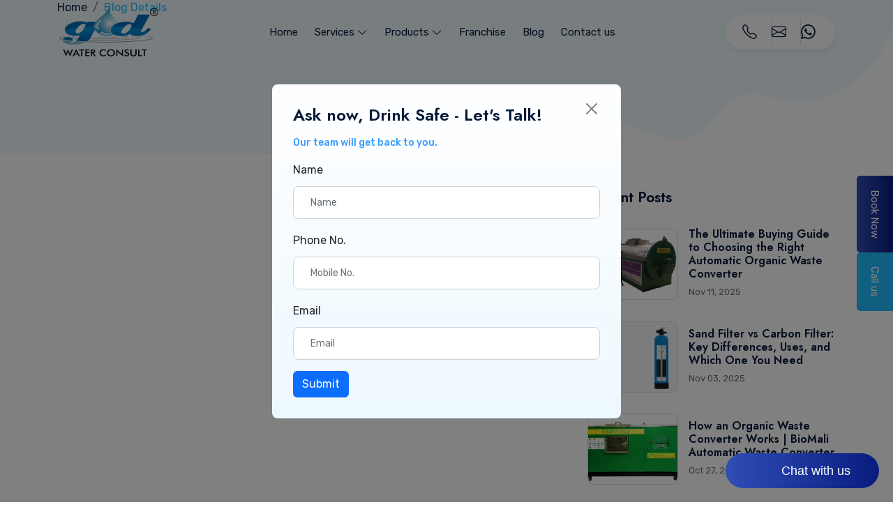

--- FILE ---
content_type: text/html; charset=utf-8
request_url: https://www.gdwaterconsult.com/non-invasive-mechanized-tank-cleaning_dlf-industrial-area-phase-1-26
body_size: 8166
content:



<!DOCTYPE html>
<html lang="en">
<head><meta charset="utf-8" /><meta name="viewport" content="width=device-width, initial-scale=1.0" /><title>
	GD Water Consult - Blog Details
</title><link href="images/favicon.png" rel="shortcut icon" type="image/x-icon" />
    <!-- Core Framework -->
    <link href="Content/bootstrap.css" rel="stylesheet" />
    <!-- Icons -->
    <link href="Content/font/bootstrap-icons.min.css" rel="stylesheet" />
    <!-- Animation Libraries -->
    <link href="Content/aos.min.css" rel="stylesheet" />
    <!-- Slider / Carousel -->
    <link href="Content/swiper.css" rel="stylesheet" />
    <!-- Popup / Lightbox -->
    <link href="Content/magnific-popup.min.css" rel="stylesheet" />
    <!-- Main Styles (Your custom CSS) -->
    <link href="Content/Site.css" rel="stylesheet" />
    <!-- Responsive Overrides (Always last) -->
    <link href="Content/responsive.css" rel="stylesheet" /></head>
<body>
    <div class="navbar-area" id="navbar">
        <div class="container">
            <div class="navbar-wrapper d-flex justify-content-between align-items-center p-0">
                <a href="./" class="navbar-brand">
                    <img id="imglogo" src="images/logo.png" class="img-fluid" alt="Logo">
                </a>
                <div class="menu-area m-auto">
                    <div class="overlay"></div>
                    <nav class="menu">
                        <div class="menu-mobile-header">
                            <button type="button" class="menu-mobile-arrow bg-transparent border-0"><i class="bi bi-chevron-left"></i></button>
                            <div class="menu-mobile-title"></div>
                            <button type="button" class="menu-mobile-close bg-transparent border-0"><i class="bi bi-x-lg"></i></button>
                        </div>
                        <ul class="menu-section p-0 mb-0">
                            <li><a href="./" class="active">Home</a></li>
                            <li class="menu-item-has-children">
                                <a href="javascript:void(0)">Services <i class="bi bi-chevron-down"></i></a>
                                <ul class="menu-subs menu-column-1">
                                    <li><a href="Non-invasive-tank-cleaning">Water Tank Cleaning</a></li>
                                    <li><a href="water-testing">Water Testing</a></li>
                                    <li><a href="Rainwater-harvesting">Rainwater Harvesting</a></li>
                                    <li><a href="Water-audit-services">Water Audit Services</a></li>
                                    <!--<li><a href="Waterproofing-solutions">Waterproofing Solutions</a></li>-->
                                    <li><a href="water-bodies-restoration-cleaning-maintenance">Water Body Restoration, Cleaning & Maintenance</a></li>
                                    <li><a href="Consultation-wellbeing-with-water">Consultation - Wellbeing with Water</a></li>
                                </ul>
                            </li>
                            <li class="menu-item-has-children">
                                <a href="javascript:void(0)">Products <i class="bi bi-chevron-down"></i></a>
                                <ul class="menu-subs menu-column-1">
                                    <li><a href="Sand-filters">Sand Filters</a></li>
                                    <li><a href="water-softeners">Water Softeners</a></li>
                                    <li><a href="Carbon-filters">Carbon Filters</a></li>
                                    <li><a href="Water-tanks">Water Tanks</a></li>
                                    <li><a href="Water-level-indicators">Water Level Controller</a></li>
                                    <li><a href="RO-water-purifiers">RO Systems</a></li>
                                    <li><a href="Water-ionizers">Water Ionizers</a></li>
                                    <li><a href="gd-water-consult-robots">GD Water Consult Robots</a></li>
                                    <li><a href="water-tank-covers">Water Tank Covers</a></li>
                                    <li><a href="water-dispensers">Water Dispenser</a></li>
                                    <li><a href="atmospheric-water-generator">Atmospheric Water Generator</a></li>
                                    <li><a href="susbio-ecotreat">Susbio Ecotreat</a></li>
                                    <li><a href="smart-automatic-organic-waste-converter">BioMali – Smart Automatic Organic Waste Converter</a></li>
                                </ul>
                            </li>
                            <li><a href="Franchise">Franchise</a></li>
                            <li><a href="Blogs">Blog</a></li>
                            <li><a href="Contact-us">Contact us</a></li>
                        </ul>
                    </nav>
                </div>
                <div class="right-side">
                    <div class="right-side-item">
                        <a href="./" class="mt-2 mt-md-2">
                            <form>
                                <script src="https://checkout.razorpay.com/v1/payment-button.js" data-payment_button_id="pl_Q1ThmFWfKMmNTk" async> </script>
                            </form>
                        </a>
                        <div class="nav-right-btn d-none d-md-flex">
                            <a href="tel:9999123030"><i class="bi bi-telephone"></i></a>
                            <a href="mailt:info@gdwaterconsult.com"><i class="bi bi-envelope"></i></a>
                            <a href="https://api.whatsapp.com/send?phone=918287949245&amp;text=Hi!%20I%20am%20interested%20in%20Tank%20Cleaning.%20Call%20me.%20My%20location%20is" target="_blank"><i class="bi bi-whatsapp"></i></a>
                        </div>
                    </div>
                    <div class="option-item d-lg-none">
                        <button type="button" class="menu-mobile-trigger">
                            <span></span>
                            <span></span>
                            <span></span>
                            <span></span>
                        </button>
                    </div>
                </div>
            </div>
        </div>
    </div>
    <div class="body-content">
        
    
    <section class="inner-banner">
        <div class="shape-1 d-none">
            <img src="images/slider-top-corner-image.png" class="img-fluid" />
        </div>
        <div class="container">
            <div class="row">
                <div class="col-xl-12">
                    <div class="inner-banner-detail" data-aos="fade-down">
                        <h2 id="ctl00_MainContent_heading"></h2>
                        <nav aria-label="breadcrumb">
                            <ol class="breadcrumb">
                                <li class="breadcrumb-item"><a href="./">Home</a></li>
                                <li class="breadcrumb-item active" aria-current="page">Blog Details</li>
                            </ol>
                        </nav>
                    </div>
                </div>
            </div>
        </div>
        <div class="shape-2">
            <img src="images/inner-banner-shape.png" id="bannerlogo" class="img-fluid" />
        </div>
    </section>
    <!-- Blog Post Start -->
  <div class="blog-detail-section">
    <div class="container">
      <div class="row">
        <div class="col-lg-8">
          <!-- Content Start -->
         
          <!-- Content End -->
            
            <!-- About Author Start -->
          <div class="about-author d-none">
            <h4>About the author</h4>
            <div class="about-author-inner">
              <img src="https://androthemes.com/themes/html/cookiteer/assets/img/people/people-1.jpg" class="img-fluid" alt="comment author" />
              <div class="about-author-content">
                <h5>Author Name</h5>
                <p>Lorem Ipsum is simply dummy text of the printing and typesetting industry. Lorem Ipsum has been the industry's standard dummy text ever since the 1500s, when an unknown printer took a galley of type and scrambled it to
                  make a type specimen book.</p>
                <ul class="social-media">
                  <li>
                    <a href="#"><i class="bi bi-facebook"></i></a>
                  </li>
                  <li>
                    <a href="#"><i class="bi bi-twitter-x"></i></a>
                  </li>
                  <li>
                    <a href="#"><i class="bi bi-linkedin"></i></a>
                  </li>
                  <li>
                    <a href="#"><i class="bi bi-instagram"></i></a>
                  </li>
                </ul>
              </div>
            </div>
          </div>
          <!-- About Author End -->

          <!-- Comments Start -->
          <div class="comments-list d-none">
            <h5>2 Comments</h5>
            <ul>
              <li class="comment-item">
                <img src="https://androthemes.com/themes/html/cookiteer/assets/img/people/people-1.jpg" class="img-fluid" alt="comment author" />
                <div class="comment-body">
                  <h6>John Doe</h6>
                  <span>Posted on: March 13, 2025</span>
                  <p>Leverage agile frameworks to provide a robust synopsis for high level overviews. Iterative approaches to corporate strategy foster collaborative thinking to further the overall value proposition.</p>
                  <!--<a href="#" class="reply-link"> Reply </a>-->
                </div>
              </li>
              <hr />
              <li class="comment-item">
                <img src="https://androthemes.com/themes/html/cookiteer/assets/img/people/people-1.jpg" class="img-fluid" alt="comment author" />
                <div class="comment-body">
                  <h6>John Doe</h6>
                  <span>Posted on: March 13, 2025</span>
                  <p>Leverage agile frameworks to provide a robust synopsis for high level overviews. Iterative approaches</p>
                  <!--<a href="#" class="reply-link"> Reply </a>-->
                </div>
              </li>
            </ul>
          </div>
          <div class="comment-form d-none">
            <h4>Leave a Reply</h4>
            <form method="post">
              <div class="row">
                <div class="col-md-6 mb-4">
                  <input type="text" class="form-control" placeholder="Full Name" name="fname" value="" />
                </div>
                <div class="col-md-6 mb-4">
                  <input type="email" class="form-control" placeholder="Email Address" name="email" value="" />
                </div>
                <div class="col-md-12 mb-4">
                  <textarea class="form-control" placeholder="Type your comment..." name="comment" rows="3"></textarea>
                </div>
              </div>
              <button type="submit" class="btn btn-custom" name="button">Post Comment</button>
            </form>
          </div>
          <!-- Comments End -->
        </div>
        <div class="col-lg-4 mt-5 mt-md-0">
           <aside>
                        <div class="sidebar">
                            <div class="sidebar-widget">
                                <h5>Recent Posts</h5>
                               <article class='media'><a href='/automatic-organic-waste-converter-buying-guide'><img src='https://gdwaterconsult.com/imgs/blogs/638984777922764309.png' alt='' class='img-fluid'></a><div class='media-body'><h6><a href='/automatic-organic-waste-converter-buying-guide'>The Ultimate Buying Guide to Choosing the Right Automatic Organic Waste Converter</a></h6><p>Nov 11, 2025</p></div></article><article class='media'><a href='/difference-between-sand-filter-carbon-filter'><img src='https://gdwaterconsult.com/imgs/blogs/638977755364488779.jpg' alt='' class='img-fluid'></a><div class='media-body'><h6><a href='/difference-between-sand-filter-carbon-filter'>Sand Filter vs Carbon Filter: Key Differences, Uses, and Which One You Need</a></h6><p>Nov 03, 2025</p></div></article><article class='media'><a href='/biomali-organic-waste-converter'><img src='https://gdwaterconsult.com/imgs/blogs/638971806815448083.jpg' alt='' class='img-fluid'></a><div class='media-body'><h6><a href='/biomali-organic-waste-converter'>How an Organic Waste Converter Works | BioMali Automatic Waste Converter</a></h6><p>Oct 27, 2025</p></div></article>
                            </div>
                        </div>
                    </aside>
        </div>
      </div>
    </div>
  </div>
    <script type="text/javascript">
    var host = 'https://gdwaterconsult.com'; // This will inject the server-side variable into JavaScript
        document.getElementById('bannerlogo').src = host + '/images/inner-banner-shape.png';

        var myModal = new bootstrap.Modal(document.getElementById('exampleModal'));
        document.getElementById('btnbooknow').addEventListener('click', function () {
            myModal.show();  // This will show the modal
        });
</script>
  <!-- Blog Posts End -->

        <footer class="footer">
            <div class="container">
                <div class="footer-top">
                    <div class="row">
                        <div class="col-xl-3 col-lg-4 col-md-6 col-12 text-center text-md-start">
                            <div class="footer-logo">
                                <a href="./">
                                    <img id="footerlogo" src="images/logo.png" class="img-fluid" /></a>
                            </div>
                            <p class="mb-0">GD Water Consult Private Limited, established in 2013... <a href="/About"><b style="font-weight: 500;">Read More</b></a></p>
                        </div>
                        <div class="col-xl-4 col-lg-4 col-md-6 col-12  ms-auto d-none d-md-block">
                            <div class="footer-top-section ">
                                <h5>Questions? We're here to answer them!</h5>
                                <p><i class="bi bi-telephone-fill"></i><a href="tel:9999123030">+91-99991 23030</a></p>
                            </div>
                            <div class="footer-top-section mt-4">
                                <h5>General Information</h5>
                                <p><i class="bi bi-envelope-at-fill"></i><a href="mailto:info@gdwaterconsult.com">info@gdwaterconsult.com</a></p>
                            </div>
                        </div>
                        <div class="col-xl-3 col-lg-4 col-md-12 col-12 ms-auto">
                            <div class="footer-top-section text-center text-md-start d-none d-md-block">
                                <h5>Follow us on</h5>
                                <ul class="ft-social-media">
                                    <li><a class="fb-bg" href="https://www.facebook.com/gdwaterconsult1" target="_blank"><i class="bi bi-facebook"></i></a></li>
                                    <li><a class="in-bg" href="https://www.instagram.com/gdwaterconsult/" target="_blank"><i class="bi bi-instagram"></i></a></li>
                                    <li><a class="yt-bg" href="https://www.youtube.com/@gdwaterconsult" target="_blank"><i class="bi bi-youtube"></i></a></li>
                                    <li><a class="li-bg" href="https://in.linkedin.com/company/gd-water-consult" target="_blank"><i class="bi bi-linkedin"></i></a></li>
                                    <li><a class="x-bg" href="https://x.com/officials_gd13" target="_blank"><i class="bi bi-twitter-x"></i></a></li>
                                </ul>
                                <div class="d-none">
                                    <h5>Subscribe to our News Channel</h5>
                                    <p>Get notified about the latest information</p>
                                    <div class="input-group">
                                        <input type="text" class="form-control" placeholder="Enter your Mail Id" aria-label="Recipient's username" aria-describedby="basic-addon2">
                                        <button class="input-group-text btn-custom mt-0" id="basic-addon2">Subscribe</button>
                                    </div>
                                </div>
                            </div>
                        </div>
                    </div>
                </div>
                <div class="footer-middle">
                    <div class="row">
                        <div class="col-xl-3 col-lg-2 col-md-2 col-12">
                            <div class="footer-header" onclick="toggleSection(this)">
                                <h5>Quick Links</h5>
                                <i class="bi bi-chevron-down icon"></i>
                            </div>
                            <div class="footer-section">
                                <ul>
                                    <li><a href="./">Home</a></li>
                                    <li><a href="/About">About GD Water</a></li>
                                    <li><a href="/Franchise">Franchise</a></li>
                                    <li><a href="/Blogs">Blog</a></li>
                                    <li><a href="/Faq">FAQs</a></li>
                                    <li><a href="/Contact-usx">Contact us</a></li>
                                </ul>
                            </div>
                        </div>
                        <div class="col-xl-3 col-lg-3 col-md-3 col-12">
                            <div class="footer-header" onclick="toggleSection(this)">
                                <h5>Our Products</h5>
                                <i class="bi bi-chevron-down icon"></i>
                            </div>
                            <div class="footer-section">
                                <ul>
                                    <li><a href="/Sand-filters">Sand Filters</a></li>
                                    <li><a href="/water-softeners">Water Softeners</a></li>
                                    <li><a href="/Carbon-filters">Carbon Filters</a></li>
                                    <li><a href="/Water-tanks">Water Tanks</a></li>
                                    <li><a href="/Water-level-indicators">Water Level Indicators</a></li>
                                    <li><a href="/RO-water-purifiers">RO System</a></li>
                                    <li><a href="/Water-ionizers">Water Ionizers</a></li>
                                    <li><a href="/gd-water-consult-robots">GD Water Consult Robots</a></li>
                                    <li><a href="/water-tank-covers">Water Tank Covers</a></li>
                                    <li><a href="/water-dispensers">Water Dispenser</a></li>
                                </ul>
                            </div>
                        </div>
                        <div class="col-xl-3 col-lg-3 col-md-3 col-12">
                            <div class="footer-header" onclick="toggleSection(this)">
                                <h5>Our Services</h5>
                                <i class="bi bi-chevron-down icon"></i>
                            </div>
                            <div class="footer-section">
                                <ul>
                                    <li><a href="/Non-invasive-tank-cleaning">Water Tank Cleaning</a></li>
                                    <li><a href="/water-testing">Water Testing</a></li>
                                    <li><a href="/Rainwater-harvesting">Rainwater Harvesting</a></li>
                                    <li><a href="/Water-audit-services">Water Audit Services</a></li>
                                    <!--<li><a href="/Waterproofing-solutions">Waterproofing Solutions</a></li>-->
                                    <li><a href="water-bodies-restoration-cleaning-maintenance">Water Body Restoration, Cleaning &amp; Maintenance</a></li>
                                    <li><a href="/Consultation-wellbeing-with-water">Consultation - Wellbeing with Water</a></li>

                                </ul>
                            </div>
                        </div>
                        <div class="col-xl-3 col-lg-4 col-md-4 col-12">
                            <div class="footer-header" onclick="toggleSection(this)">
                                <h5>Contact Information</h5>
                                <i class="bi bi-chevron-down icon"></i>
                            </div>
                            <h5 style="color: var(--blueColor);">GD WATER CONSULT PVT. LTD.</h5>
                            <div class="footer-section">
                                <p><i class="bi bi-geo-alt"></i>157/4/9, Kishangarh, Vasant Kunj, New Delhi - 110070</p>
                                <div class=" d-md-none">
                                    <p><i class="bi bi-telephone"></i><a href="tel:9999123030">+91-9999 12 3030</a></p>
                                    <p><i class="bi bi-envelope"></i><a href="mailto:info@gdwaterconsult.com">info@gdwaterconsult.com</a></p>
                                </div>
                            </div>
                        </div>
                        <div class="footer-top-section d-md-none">
                            <h5>Follow us on</h5>
                            <ul class="ft-social-media">
                                <li><a class="fb-bg" href="https://www.facebook.com/gdwaterconsult1" target="_blank"><i class="bi bi-facebook"></i></a></li>
                                <li><a class="in-bg" href="https://www.instagram.com/gdwaterconsult/" target="_blank"><i class="bi bi-instagram"></i></a></li>
                                <li><a class="yt-bg" href="https://www.youtube.com/@gdwaterconsult" target="_blank"><i class="bi bi-youtube"></i></a></li>
                                <li><a class="li-bg" href="https://in.linkedin.com/company/gd-water-consult" target="_blank"><i class="bi bi-linkedin"></i></a></li>
                                <li><a class="x-bg" href="https://x.com/officials_gd13" target="_blank"><i class="bi bi-twitter-x"></i></a></li>
                            </ul>
                        </div>
                    </div>
                </div>
                <div class="footer-bottom">
                    <div class="row">
                        <div class="col-xl-7 col-lg-7 col-md-7 col-sm-12 col-12 text-center text-md-start">
                            <p>&copy; <span id="year"></span>- GD Water Consult. Designed by <a href="https://www.smartlogics.in/" target="_blank"><b>Smartlogics</b></a>.</p>
                        </div>
                        <div class="col-xl-5 col-lg-5 col-md-5 col-sm-12 col-12 text-center text-md-end">
                            <p><a href="/Privacy-policy">Privacy Policy</a> &nbsp; | &nbsp; <a href="/Terms-of-Sale">Terms of Sale</a> &nbsp; | &nbsp; <a href="/Refund-Terms">Refund Terms</a></p>
                        </div>
                    </div>
                </div>
            </div>
        </footer>
        <div class="side-buttons">
            <a href="javascript:void(0)" data-bs-toggle="modal" data-bs-target="#exampleModal" class="btn book-service">Book Now</a>
            <a href="tel:9999123030" class="btn become-partner">Call us</a>
        </div>
    </div>
    <div class="modal fade" id="exampleModal" tabindex="-1" aria-labelledby="exampleModalLabel" aria-hidden="true">
        <div class="modal-dialog modal-dialog-centered">
            <div class="modal-content">
                <div class="modal-body">
                    <button type="button" class="btn-close mt-2" data-bs-dismiss="modal" aria-label="Close"></button>
                    <form id="frmusercontrol" action="#" method="post">
                        <h4>Ask now, Drink Safe - Let's Talk!</h4>
                        <p class="lead"><small>Our team will get back to you.</small></p>
                        <div class="mb-3">
                            <label for="nameform" class="form-label">Name</label>
                            <input class="form-control" name="name" maxlength="20" placeholder="Name" type="text" />
                        </div>
                        <div class="mb-3">
                            <label for="emailform" class="form-label">Phone No.</label>
                            <input class="form-control" type="text" name="phone" placeholder="Mobile No." maxlength="10" onkeypress="return isNumber(event,this);" />
                        </div>
                        <div class="mb-3">
                            <label for="mobform" class="form-label">Email Id</label>
                            <input class="form-control" type="text" name="email" placeholder="Email" />
                        </div>
                        
                        <button name="submit" type="submit" value="Submit" class="btn btn-primary btn-block">
                            Submit
                        </button>
                    </form>
                </div>
                <div class="modal-footer border-0 text-start">
                </div>
            </div>
        </div>
    </div>
    <!-- ✅ Form Modal (common for all pages) -->
    <div class="modal fade" id="exampleModalOnLoad" tabindex="-1" aria-labelledby="exampleModalLabel" aria-hidden="true">
        <div class="modal-dialog modal-dialog-centered">
            <div class="modal-content">
                <div class="modal-body">
                    <button type="button" class="btn-close mt-2" data-bs-dismiss="modal" aria-label="Close"></button>
                    <form id="frmbooking" action="#" method="post">
                        <h4>Ask now, Drink Safe - Let's Talk!</h4>
                        <p class="lead"><small>Our team will get back to you.</small></p>
                        <div class="mb-3">
                            <label for="name" class="form-label">Name</label>
                            <input class="form-control" name="name" maxlength="20" placeholder="Name" type="text" />
                        </div>
                        <div class="mb-3">
                            <label for="mob" class="form-label">Phone No.</label>
                            <input class="form-control" type="text" name="phone" placeholder="Mobile No." maxlength="10" onkeypress="return isNumber(event,this);" />
                        </div>
                        <div class="mb-3">
                            <label for="mob" class="form-label">Email</label>
                            <input class="form-control" type="text" name="email" placeholder="Email" />
                        </div>
                        <button name="submit" type="submit" value="Submit" class="btn btn-primary btn-block">Submit</button>
                    </form>
                </div>
                <div class="modal-footer border-0 text-start"></div>
            </div>
        </div>
    </div>
    
        <!-- Core Library -->
        <script src="Scripts/jquery-3.4.1.min.js"></script>
        <!-- Bootstrap Bundle (includes Popper.js) -->
        <script src="Scripts/bootstrap.bundle.js"></script>
        <!-- Plugins -->
        <script src="Scripts/swiper.min.js"></script>
        <script src="Scripts/aos.min.js"></script>
        <script src="Scripts/jquery.magnific-popup.min.js"></script>
        <!-- UI / Menu Scripts -->
        <script src="Scripts/megamenu.js"></script>
        <!-- Your Custom Scripts -->
        <script src="Scripts/custom.js"></script>
        <script src="js/enquiry.js"></script>
        <script async src="https://www.googletagmanager.com/gtag/js?id=UA-148002157-1"></script>
        <script>
            $(document).ready(function () {
                $('#year').text(new Date().getFullYear());
            });
        </script>
        <script type="text/javascript">
            window.dataLayer = window.dataLayer || [];
            function gtag() { dataLayer.push(arguments); }
            gtag('js', new Date());
            gtag('config', 'UA-148002157-1');
            let form = document.querySelector("#frmbooking");
            form.addEventListener('submit', (e) => {
                e.preventDefault();
                let data = new FormData(form);
                fetch('https://script.google.com/macros/s/AKfycbyijZp78nNRNwiLRHXvbDzdShiezRrKlX_nG7a_Ap56u8zv4Uhp3w5B3ZqMsy3hF60/exec', {
                    method: "POST",
                    body: data
                })
            })
        </script>
        <script>
                (function (w, d, s, c, r, a, m) {
                    w['KiwiObject'] = r;
                    w[r] = w[r] || function () {
                        (w[r].q = w[r].q || []).push(arguments)
                    };
                    w[r].l = 1 * new Date();
                    a = d.createElement(s);
                    m = d.getElementsByTagName(s)[0];
                    a.async = 1;
                    a.src = c;
                    m.parentNode.insertBefore(a, m)
                })(window, document, 'script', "https://app.interakt.ai/kiwi-sdk/kiwi-sdk-17-prod-min.js?v=" + new Date().getTime(), 'kiwi');
            window.addEventListener("load", function () {
                kiwi.init('', 'EBk5iWuHJUSB4BW1mqlnjHci5sRZ5Uw3', {});
            });
        </script>
        <script>
            document.addEventListener("DOMContentLoaded", function () {
                // Directly show the form modal on all pages
                const formModalEl = document.getElementById("exampleModalOnLoad");
                const formModal = new bootstrap.Modal(formModalEl);
                formModal.show();
            });
        </script>
        <script>
            $('.popup-youtube').magnificPopup({
                type: 'iframe',
                iframe: {
                    patterns: {
                        youtube: {
                            index: 'youtube.com/',
                            id: function (url) {
                                var reg = /(?:shorts\/|v=)([^&]+)/;
                                var match = url.match(reg);
                                return match && match[1] ? match[1] : null;
                            },
                            src: 'https://www.youtube.com/embed/%id%?autoplay=1'
                        }
                    }
                },
                callbacks: {
                    open: function () {
                        if (typeof videoCarousel !== "undefined") {
                            videoCarousel.trigger('stop.owl.autoplay');
                        }
                    },
                    close: function () {
                        if (typeof videoCarousel !== "undefined") {
                            videoCarousel.trigger('play.owl.autoplay', [4000]);
                        }
                    }
                }
            });
        </script>
    
</body>
</html>


--- FILE ---
content_type: text/css
request_url: https://www.gdwaterconsult.com/Content/Site.css
body_size: 18380
content:
@import url('https://fonts.googleapis.com/css2?family=Rubik:ital,wght@0,300..900;1,300..900&display=swap');
@import url('https://fonts.googleapis.com/css2?family=Jost:ital,wght@0,100..900;1,100..900&display=swap');

:root {
--whiteColor: #ffffff;
--font16: 16px;
--font18: 18px;
--font21: 21px;
--PrimaryboxShadow: 1px 5px 12px -3px rgba(0,0,0,0.10);
--blueColor: #379EFF;
--paraColor: #707070;
--headingColor: #061a3a;
--hoverColor: #1fbcff;
--activeColor: #1fbcff;
--borderRadius10: 10px;
--fb-bg: #4267B2;
--in-bg: linear-gradient(115deg, #f9ce34, #ee2a7b, #6228d7);
--yt-bg: #ff0000;
--li-bg: #0077B5;
--x-bg: #000000;
}

/*------ Scroll Bar ---------------------*/
::-webkit-scrollbar {
width: 10px;
height: 10px;
transition: ease-in-out all 0.3s;
}

::-webkit-scrollbar-button {
width: 0px;
height: 0px;
transition: ease-in-out all 0.3s;
}

::-webkit-scrollbar-thumb {
background: #dddddd;
border: 0px none #ffffff;
border-radius: 5px;
transition: ease-in-out all 0.3s;
}

::-webkit-scrollbar-thumb:hover {
background: #8e8e93;
transition: ease-in-out all 0.3s;
}

::-webkit-scrollbar-thumb:active {
background: #8e8e93;
transition: ease-in-out all 0.3s;
}

::-webkit-scrollbar-track {
background: transparent;
border: 0px none #ffffff;
border-radius: 50px;
transition: ease-in-out all 0.3s;
}

::-webkit-scrollbar-track:hover {
background: transparent;
}

::-webkit-scrollbar-track:active {
background: transparent;
}

::-webkit-scrollbar-corner {
background: transparent;
}

.fileupload-preview img {
width: 100%;
}

/*------------- Scroll Bar End --------------------*/


body {
font-family: "Rubik", serif;
line-height: 1.9;
}

.h1, .h2, .h3, .h4, .h5, .h6, h1, h2, h3, h4, h5, h6 {
font-family: "Jost", serif;
margin: 0 0 30px 0;
color: var(--headingColor);
font-weight: 600;
}

h1 {
font-size: 42px;
}

h2 {
font-size: 36px;
}

h3 {
font-size: 30px;
}

h4 {
font-size: 24px;
}

h5 {
font-size: 18px;
}

h6 {
font-size: 16px;
}

p {
color: var(--paraColor);
margin: 0 0 10px 0;
font-size: var(--font16);
}

.lead {
font-size: 16px;
font-weight: 500;
color: var(--blueColor)
}

.active {
color: var(--hoverColor) !important;
}

a {
transition: ease-in-out all 0.2s;
color: var(--blueColor);
}

a:hover {
color: var(--hoverColor);
}

ul {
padding: 0;
}

ul li {
list-style: none;
color: var(--paraColor);
}

.breadcrumb .breadcrumb-item a {
color: var(--headingColor);
}

.btn-custom {
padding: 10px 30px;
background: var(--blueColor);
border-radius: 8px;
color: var(--whiteColor);
font-weight: 500;
font-family: "Jost", serif;
font-size: 18px;
margin: 30px 0 0 0;
display: inline-block;
transition: ease-in-out all 0.2s;
border: 1px solid var(--blueColor);
}

.btn-custom:hover {
background: var(--whiteColor);
color: var(--blueColor);
box-shadow: var(--PrimaryboxShadow);
border: 1px solid var(--blueColor);
}

.btn-white {
padding: 10px 30px;
background: var(--whiteColor);
border-radius: 8px;
color: var(--blueColor);
font-weight: 500;
font-family: "Jost", serif;
font-size: 18px;
margin: 30px 0 0 0;
display: inline-block;
box-shadow: var(--PrimaryboxShadow);
transition: ease-in-out all 0.2s;
border: 1px solid var(--blueColor);
}

.btn-white:hover {
background: var(--blueColor);
color: var(--whiteColor);
box-shadow: none;
}

.btn-text {
background: transparent;
color: var(--headingColor);
font-weight: 500;
font-family: "Jost", serif;
font-size: 21px;
margin: 30px 0 0 0;
display: inline-block;
transition: ease-in-out all 0.2s;
}

.btn-text:hover {
color: var(--blueColor);
}

a {
text-decoration: none;
}

.body-content {
margin-top: -100px;
}

.navbar-area {
z-index: 10;
position: relative;
}

.navbar-area .navbar-top {
padding: 11.5px 0;
}

.navbar-area .navbar-top .contact-info {
line-height: 1;
}

.navbar-area .navbar-top .contact-info li {
margin-right: 28px;
}

.navbar-area .navbar-top .contact-info li:last-child {
margin-right: 0;
}

.navbar-area .navbar-top .contact-info li i {
position: relative;
margin-right: 5px;
font-size: 15px;
}

.navbar-area .navbar-top .contact-info li a {
color: var(--whiteColor);
margin-left: 4px;
}

.navbar-area .navbar-top .contact-info li a:hover {
color: var(--primaryColor);
}

.navbar-area .navbar-wrapper {
padding: 15px 0;
}


.navbar-area {
padding: 10px 0;
background-color: transparent;
position: relative;
width: 100%;
transition: background 0.3s ease;
z-index: 1000;
}

.navbar-area.scrolled {
background: #ffffff;
box-shadow: var(--PrimaryboxShadow);
}

.navbar-area .navbar-wrapper .right-side .right-side-item {
display: flex;
align-items: center;
justify-content: center;
gap: 30px;
}

.navbar-area .navbar-wrapper .right-side .right-side-item a {
font-size: var(--font18);
}

.navbar-area .navbar-wrapper .right-side .right-side-item a i {
margin: 0 5px 0 0;
}

.navbar-area .navbar-wrapper .right-side .right-side-item a .bi-headphones::before {
font-weight: 900 !important;
}

.navbar-area .navbar-wrapper .right-side .right-side-item .nav-right-btn {
height: 50px;
padding: 0 24px;
display: flex;
align-items: center;
justify-content: center;
gap: 15px;
background-color: var(--whiteColor);
border-radius: 30px;
box-shadow: var(--PrimaryboxShadow);
}

.navbar-area .navbar-wrapper .right-side .right-side-item .nav-right-btn a {
color: var(--headingColor);
font-size: var(--font21);
}

.navbar-area .navbar-wrapper .right-side .right-side-item .nav-right-btn a {
border-right: 1px solid #00000020;
padding-right: 15px;
}

.navbar-area .navbar-wrapper .right-side .right-side-item .nav-right-btn a:hover {
color: var(--hoverColor);
}

.navbar-area .navbar-wrapper .right-side .right-side-item .nav-right-btn a:last-child {
border-right: none;
padding-right: 0;
}

.navbar-area .navbar-wrapper {
padding: 0;
}
/*.navbar-area .menu-section {
        margin-left: 32px;
    } */

.navbar-area .menu-mobile-trigger span {
background: #f9f9f9;
}
/*.navbar-area .menu > ul > li > a {
       color: #F7F6E4;
    }*/

.navbar-area .menu > ul > li > a .title {
color: var(--paraColor);
}

.navbar-area .menu > ul > li > a:hover, .navbar-area .menu > ul > li > a.active {
color: #F7F6E4;
}

.navbar-area .menu > ul > li > a .title {
color: var(--auto_secondaryColor);
}

.navbar-area .menu > ul > li .menu-subs li a.active,
.navbar-area .menu > ul > li .menu-subs li a:hover {
color: var(--auto_secondaryColor);
}

.navbar-area .menu > ul > li .menu-subs.menu-column-5 > .list-item a.active .title,
.navbar-area .menu > ul > li .menu-subs.menu-column-5 > .list-item a:hover .title {
color: var(--auto_secondaryColor);
}

.navbar-area .navbar-top {
background-color: #E5EAEE;
}

.navbar-area .navbar-top .contact-info li a {
color: var(--paraColor);
}

.navbar-area .navbar-top .contact-info li a:hover {
color: var(--health_primaryColor);
}

.navbar-area .navbar-top .contact-info li i {
color: var(--health_primaryColor);
}

/*    .navbar-area .navbar-brand {
        position: relative; 
    }*/

/*.navbar-area .navbar-wrapper {
        padding: 3.5px 0;
        border-bottom: 1px solid #D4D5E4;
    }*/

.navbar-area .menu > ul > li > a {
color: var(--headingColor);
}

.navbar-area .menu > ul > li > a i {
margin-top: 3px;
}

.navbar-area .menu > ul > li > a .title {
color: var(--paraColor);
}

.navbar-area .menu > ul > li > a:hover, .navbar-area .menu > ul > li > a.active {
color: var(--health_primaryColor);
}

.navbar-area .menu > ul > li > a .title {
color: var(--health_primaryColor);
}

.navbar-area .menu > ul > li .menu-subs li a.active,
.navbar-area .menu > ul > li .menu-subs li a:hover {
color: var(--health_primaryColor);
}

.navbar-area .menu > ul > li .menu-subs.menu-column-5 > .list-item a.active .title,
.navbar-area .menu > ul > li .menu-subs.menu-column-5 > .list-item a:hover .title {
color: var(--health_primaryColor);
}

/*.navbar-area .menu-section, .navbar-area .menu-section, .navbar-area .menu-section {
        margin-left: 32px;
    }*/

.navbar-area .navbar-top {
background-color: #17463B;
}

.navbar-area .navbar-top .contact-info li a {
color: var(--whiteColor);
}

.navbar-area .navbar-top .contact-info li a:hover {
color: var(--khakiColor);
}

.navbar-area .navbar-top .contact-info li i {
color: var(--khakiColor);
}



.navbar-area .menu > ul > li > a .title {
color: var(--paraColor);
}

.navbar-area .menu > ul > li > a:hover, .navbar-area .menu > ul > li > a.active {
color: var(--home_primaryColor);
}

.navbar-area .menu > ul > li > a .title {
color: var(--home_primaryColor);
}

.navbar-area .menu > ul > li .menu-subs li a.active,
.navbar-area .menu > ul > li .menu-subs li a:hover {
color: var(--home_primaryColor);
}

.navbar-area .menu > ul > li .menu-subs.menu-column-5 > .list-item a.active .title,
.navbar-area .menu > ul > li .menu-subs.menu-column-5 > .list-item a:hover .title {
color: var(--home_primaryColor);
}

.navbar-area .navbar-top .contact-info li {
color: #B6B0B8;
}

.navbar-area .navbar-top .contact-info li a {
color: #B6B0B8;
}

.navbar-area .navbar-top .contact-info li a:hover {
color: var(--travel_primaryColor);
}

.navbar-area .navbar-top .contact-info li i {
color: var(--travel_primaryColor);
}



.navbar-area .menu > ul > li > a .title {
color: var(--paraColor);
}

.navbar-area .menu > ul > li > a:hover, .navbar-area .menu > ul > li > a.active {
color: var(--travel_primaryColor);
}

.navbar-area .menu > ul > li > a .title {
color: var(--travel_primaryColor);
}

.navbar-area .menu > ul > li .menu-subs li a.active,
.navbar-area .menu > ul > li .menu-subs li a:hover {
color: var(--travel_primaryColor);
}

.navbar-area .menu > ul > li .menu-subs.menu-column-5 > .list-item a.active .title,
.navbar-area .menu > ul > li .menu-subs.menu-column-5 > .list-item a:hover .title {
color: var(--travel_primaryColor);
}

.navbar-area .navbar-top .contact-info li i {
color: var(--life_primaryColor);
}


.navbar-area .menu > ul > li > a .title {
color: var(--paraColor);
}

.navbar-area .menu > ul > li > a:hover, .navbar-area .menu > ul > li > a.active {
color: var(--hoverColor);
}

.navbar-area .menu > ul > li > a .title {
color: var(--blueColor);
}

.navbar-area .menu > ul > li .menu-subs li a.active,
.navbar-area .menu > ul > li .menu-subs li a:hover {
color: var(--hoverColor);
}

.navbar-area .menu > ul > li .menu-subs.menu-column-5 > .list-item a.active .title,
.navbar-area .menu > ul > li .menu-subs.menu-column-5 > .list-item a:hover .title {
color: var(--hoverColor);
}


.sidebar-wrap .offcanvas-header .close-btn {
transition: var(--transition);
color: var(--whiteColor);
font-size: 19px;
line-height: 0.8;
cursor: pointer;
top: 20px;
right: 25px;
width: 35px;
height: 35px;
position: absolute;
z-index: 2;
cursor: pointer;
background-color: var(--titleColor);
}

.sidebar-wrap .offcanvas-header .close-btn:hover {
color: var(--whiteColor);
}

.sidebar-wrap .offcanvas-body {
padding: 35px 30px;
}

.sidebar-wrap .offcanvas-body .ceo-info-wrap .ceo-img {
width: 50px;
height: 50px;
}

.sidebar-wrap .offcanvas-body .ceo-info-wrap .ceo-info {
width: calc(100% - 60px);
margin-left: auto;
}

.sidebar-wrap .offcanvas-body .contact-info-wrap .contact-item {
margin-bottom: 17px;
}

.sidebar-wrap .offcanvas-body .contact-info-wrap .contact-item:last-child {
margin-bottom: 0;
}

.sidebar-wrap .offcanvas-body .contact-info-wrap .contact-item a {
color: var(--paraColor);
}

.sidebar-wrap .offcanvas-body .contact-info-wrap .contact-item a:hover {
color: var(--life_primaryColor);
}

.navbar-area .navbar-brand {
padding: 0;
width: 160px;
display: block;
}



.sticky {
position: fixed;
top: 0;
width: 100%;
background-color: var(--whiteColor);
box-shadow: var(--PrimaryboxShadow);
}

.sticky .navbar-brand {
padding: 0;
width: 90px;
}

.menu-icon {
font-size: 1.35rem;
display: flex;
align-items: center;
justify-content: center;
gap: 1rem;
margin-left: 1rem;
border: none;
outline: none;
color: #121212;
transition: all 0.3s ease;
}

.menu > ul > li {
display: inline-block;
margin: 0;
}

.menu > ul > li > a {
position: relative;
padding: 30px 15px;
border: none;
outline: none;
text-rendering: optimizeLegibility;
transition: color 0.3s ease-in-out;
}

.menu > ul > li > a > i {
position: relative;
top: 2px;
}

.menu > ul > li .menu-subs {
position: absolute;
width: 100%;
height: auto;
margin-top: 30px;
padding: 8px 20px;
border: none;
outline: none;
z-index: 500;
opacity: 0;
list-style: none;
visibility: hidden;
border-radius: var(--borderRadius10);
background: var(--whiteColor);
box-shadow: 0 4px 6px -1px rgba(0, 0, 0, 0.1), 0 2px 4px -1px rgba(0, 0, 0, 0.06);
transition: all 0.3s ease-in-out;
}

.menu > ul > li .menu-subs li a {
padding: 6px 0;
display: block;
border-bottom: 1px dashed #E0E1E4;
color: var(--headingColor);
font-size: 15px;
}

.menu > ul > li .menu-subs > li:last-child > a {
border-bottom: none;
}

.menu > ul > li .menu-subs > ul > li {
line-height: 1;
}

.menu > ul > li .menu-subs > ul > li > a {
display: inline-block;
font-family: inherit;
border: none;
outline: none;
padding: 15px 0;
text-transform: capitalize;
text-rendering: optimizeLegibility;
transition: all 0.3s ease-in-out;
}

.menu > ul > li .menu-column-1 {
min-width: 20rem;
max-width: 20rem;
}

.menu > ul > li .menu-subs.menu-mega {
left: 50%;
transform: translateX(-50%);
}

.menu > ul > li .menu-subs.menu-mega > .list-item > a {
border-bottom: none;
padding: 0;
}

.menu > ul > li .menu-subs.menu-mega > .list-item > ul > li {
display: block;
line-height: 1;
}

.menu > ul > li .menu-subs.menu-mega > .list-item > ul > li > a {
display: inline-block;
font-family: inherit;
font-size: 1rem;
font-weight: 500;
line-height: 1.25;
padding: 0.5rem 0;
border: none;
outline: none;
color: #121212;
text-transform: capitalize;
text-rendering: optimizeLegibility;
transition: color 0.3s ease-in-out;
}

.menu > ul > li .menu-subs.menu-column-5 {
display: flex;
flex-wrap: wrap;
max-width: 68rem;
width: 100%;
padding: 1.25rem 1rem;
}

.menu > ul > li .menu-subs.menu-column-5 > .list-item {
flex: 0 0 20%;
padding: 0 1rem;
}

.menu > ul > li .menu-subs.menu-column-5 > .list-item .title {
line-height: 1;
margin-top: 18px;
display: block;
font-weight: 500;
text-rendering: optimizeLegibility;
transition: all 0.3s ease-in-out;
}

.menu > ul > li .menu-subs.menu-column-5 > .list-item.text-center .title {
text-align: center;
}



.menu > ul > li .menu-subs.menu-mega > .list-item > ul > li > a:hover,
.menu > ul > li .menu-subs > ul > li > a:hover {
color: var(--blueColor);
}

.header .menu > ul > li:hover > a {
color: var(--blueColor);
}

.menu-mobile-header,
.menu-mobile-trigger {
display: none;
}

.sticky .menu > ul > li .menu-subs {
margin-top: 20px;
}



@media only screen and (max-width: 767px) {
.navbar-area .navbar-top .contact-info li {
margin-right: 10px;
margin-bottom: 5px;
font-size: 14px;
}

.navbar-area .navbar-top .contact-info li:last-child {
margin-right: 0;
}


.navbar-area .navbar-top .contact-info {
width: 100%;
}

.sidebar-wrap .offcanvas-header .close-btn {
top: 15px;
right: 15px;
}

.sidebar-wrap .offcanvas-body {
padding: 20px 20px;
}
}

@media only screen and (min-width: 992px) {
.navbar-area .menu > ul > li {
position: relative;
}

.navbar-area .menu ul > li > .menu-subs > li > .menu-subs {
left: 100%;
}

/*.navbar-area .menu > ul > li .menu-column-1 {
        min-width: 15.3rem;
    }*/

.menu ul li.menu-item-has-children .menu-subs li.menu-item-has-children a i {
float: right;
}

.menu ul li.menu-item-has-children:hover > .menu-subs {
/*margin-top: 30px;*/
opacity: 1;
visibility: visible;
}

.menu ul > li > .menu-subs > li > .menu-subs {
left: 100%;
right: 0;
margin-top: -50px !important;
}
}

@media only screen and (max-width: 991px) {
.navbar-area .navbar {
padding: 10px 0;
}

.navbar-area .navbar .navbar-brand img {
max-width: 105px;
}

.navbar-area {
padding: 0;
}

.navbar-area .navbar-wrapper {
padding: 0;
}

.navbar-area .navbar-wrapper .menu-section {
margin-left: 0;
}

.navbar-area .menu-mobile-trigger span {
background: #000000;
}

.navbar-area .menu > ul > li > a {
color: var(--headingColor);
font-size: 16px;
font-weight: 450;
}

.navbar-area .menu > ul > li > a:hover, .navbar-area .menu > ul > li > a.active {
color: var(--hoverColor);
}

.navbar-area .menu > ul > li > a .title {
color: var(--headingColor);
}

.navbar-area .navbar-wrapper, .navbar-area .navbar-wrapper, .navbar-area .navbar-wrapper, .navbar-area .navbar-wrapper, .navbar-area .navbar-wrapper {
padding: 10px 0;
}

.navbar-area .menu-section, .navbar-area .menu-section, .navbar-area .menu-section, .navbar-area .menu-section, .navbar-area .menu-section {
margin-left: 0;
}

.navbar-area .menu ul li a i {
float: right;
margin: 0;
}

.navbar-area .menu .menu-mega .list-item {
margin-bottom: 20px;
}

.navbar-area .menu .menu-mega .list-item:last-child {
margin-bottom: 0;
}

.menu-mobile-trigger {
position: relative;
display: block;
cursor: pointer;
width: 1.75rem;
height: 1rem;
border: none;
outline: none;
background: 0 0;
transform: rotate(0deg);
transition: 0.35s ease-in-out;
}

.menu-mobile-trigger span {
display: block;
position: absolute;
width: 100%;
height: 2px;
left: 0;
border: none;
outline: none;
opacity: 1;
border-radius: 0.25rem;
background: #121212;
transform: rotate(0deg);
transition: 0.25s ease-in-out;
}

.menu-mobile-trigger span:nth-child(1) {
top: 0;
}

.menu-mobile-trigger span:nth-child(2),
.menu-mobile-trigger span:nth-child(3) {
top: 0.5rem;
width: 80%;
margin-left: 20%;
}

.menu-mobile-trigger span:nth-child(4) {
top: 1rem;
}

.menu {
position: fixed;
top: 0;
left: 0;
width: 320px;
height: 100%;
z-index: 1099;
overflow: hidden;
background: #ffffff;
transform: translate(-100%);
transition: all 0.3s ease-in-out;
}

.menu.active {
transform: translate(0%);
}

.menu > ul > li {
border-bottom: 1px solid rgba(0, 0, 0, 0.1);
display: flex;
margin: 0;
align-items: center;
padding: 0 15px;
gap: 10px;
}

.menu > ul > li:last-child {
border-bottom: none;
}
/* .menu > ul > li > a {
                
            }*/
.menu > ul > li > a i.ion {
position: absolute;
font-size: 1.25rem;
line-height: 3.125rem;
top: 0;
right: 0;
width: 3.125rem;
height: 3.125rem;
text-align: center;
transform: rotate(-90deg);
}

.menu .menu-mobile-header {
position: relative;
position: sticky;
display: flex;
align-items: center;
justify-content: space-between;
top: 0;
height: 3.125rem;
z-index: 501;
border-bottom: 1px solid rgba(0, 0, 0, 0.1);
background: #EEF9FF;
}

.menu .menu-mobile-header .menu-mobile-arrow {
display: none;
font-size: 1.25rem;
line-height: 3.125rem;
width: 3.125rem;
height: 3.125rem;
cursor: pointer;
border-right: 1px solid rgba(0, 0, 0, 0.1);
color: #121212;
text-align: center;
}

.menu .menu-mobile-header.active .menu-mobile-arrow {
display: block;
}

.menu .menu-mobile-header .menu-mobile-title {
font-family: inherit;
font-size: 1rem;
font-weight: 500;
line-height: inherit;
color: #121212;
text-transform: capitalize;
text-rendering: optimizeLegibility;
}

.menu .menu-mobile-header .menu-mobile-close {
font-size: 24px;
cursor: pointer;
width: 4.125rem;
height: 3.125rem;
border-left: 1px solid rgba(0, 0, 0, 0.1);
color: #121212;
text-align: center;
}

.menu .menu-section {
height: 100%;
overflow-y: auto;
overflow-x: hidden;
}

.menu > ul > li .menu-subs {
position: absolute;
display: none;
top: 0;
left: 0;
max-width: none;
min-width: auto;
width: 100%;
height: 100%;
margin: 0;
padding: 1rem;
padding-top: 4rem;
opacity: 1;
overflow-y: auto;
visibility: visible;
transform: translateX(0%);
box-shadow: none;
}

.menu > ul > li .menu-subs.menu-mega {
position: absolute;
display: none;
top: 0;
left: 0;
max-width: none;
min-width: auto;
width: 100%;
height: 100%;
margin: 0;
padding: 1rem;
padding-top: 4rem;
opacity: 1;
overflow-y: auto;
visibility: visible;
transform: translateX(0%);
box-shadow: none;
}

.menu > ul > li .menu-subs.active {
display: block;
}

.menu > ul > li .menu-subs.menu-column-5 > .list-item {
flex: 0 0 100%;
padding: 0;
}

.menu > ul > li .menu-subs.menu-column-5 > .list-item.text-center .title {
margin-top: 15px;
}

.menu > ul > li .menu-subs.menu-column-5 > .list-item.text-center:last-child .title {
margin-bottom: 0;
}

.menu > ul > li .menu-subs > ul > li > a {
display: block;
}

.menu > ul > li .menu-subs.menu-mega > .list-item > ul {
margin-bottom: 1rem;
}

.header .menu > ul > li .menu-subs.menu-mega > .list-item > ul > li > a {
display: block;
}

.overlay {
position: fixed;
top: 0;
left: 0;
width: 100%;
height: 100%;
z-index: 1098;
opacity: 0;
visibility: hidden;
background: rgba(0, 0, 0, 0.55);
transition: all 0.3s ease-in-out;
}

.overlay.active {
opacity: 1;
visibility: visible;
}
}
/* Min width 768px to Max width 991px */
@media only screen and (min-width: 768px) and (max-width: 991px) {
.menu {
width: 40%;
}
}
/* Min width 576px to Max width 767px */
@media only screen and (min-width: 576px) and (max-width: 767px) {
.menu {
width: 50%;
}
}

@media only screen and (min-width: 992px) and (max-width: 1199px) {
.navbar-area .navbar-top {
padding: 8px 0;
}

.navbar-area .navbar-top .contact-info li {
font-size: 14px;
}

.navbar-area .menu > ul > li .menu-subs.menu-column-5, .navbar-area .menu > ul > li .menu-subs.menu-column-5, .navbar-area .menu > ul > li .menu-subs.menu-column-5, .navbar-area .menu > ul > li .menu-subs.menu-column-5, .navbar-area .menu > ul > li .menu-subs.menu-column-5 {
max-width: 58rem;
min-width: 58rem;
width: 100%;
padding: 1.25rem 1rem;
}
}

@media only screen and (min-width: 1200px) {
.navbar-area .menu > ul > li .menu-subs.menu-column-5 {
min-width: 68rem;
left: -100%;
transform: translateX(-25%);
}
}

@media only screen and (min-width: 1400px) {
.navbar-area .menu-section, .navbar-area .menu-section, .navbar-area .menu-section, .navbar-area .menu-section {
margin-left: 0;
}

.menu > ul > li:last-child() {
margin-right: 0;
}
}

@media only screen and (min-width: 1920px) {
.navbar-area .menu-section, .navbar-area .menu-section, .navbar-area .menu-section, .navbar-area .menu-section {
margin-left: 0;
}
}
/*# sourceMappingURL=header.css.map */


@keyframes slideLeft {
0% {
opacity: 0;
transform: translateX(100%);
}

100% {
opacity: 1;
transform: translateX(0%);
}
}

@keyframes slideRight {
0% {
opacity: 1;
transform: translateX(0%);
}

100% {
opacity: 0;
transform: translateX(100%);
}
}



.slider-section {
background-color: #EEF9FF;
height: auto;
position: relative;
overflow: hidden;
padding: 100px 0 180px 0;
}
/*.slider-section::before {
    background: url(../images/slider-top-corner-image.png) no-repeat left top;
    width: 100%;
    height: 100%;
    content: "";
    position: absolute;
    top: 0;
    left: 0;
 }
.slider-section::after {
    background: url(../images/slider-bottom-corner-image.png) no-repeat right bottom;
    width: 100%;
    height: 100%;
    content: "";
    position: absolute;
    bottom: 0;
    right: 0;
}*/
.shape-1 {
position: absolute;
top: 0;
left: 0;
}

.shape-2 {
position: absolute;
bottom: 0;
right: 0;
}

.slide-1 {
height: 280px;
width: 100%;
background-color: var(--whiteColor);
border-radius: 10px;
overflow: hidden;
position: relative;
z-index: 1;
}

.slide-1 img {
height: 100%;
width: 100%;
object-fit: cover;
object-position: center;
}

.slide-2 {
height: 570px;
width: 100%;
background-color: var(--whiteColor);
border-radius: 10px;
overflow: hidden;
position: relative;
z-index: 1;
}

.slide-2 img {
height: 100%;
width: 100%;
object-fit: cover;
object-position: center;
}

.slider-section .slider-detail {
position: relative;
z-index: 1;
}
 .slider-section .slider-detail p {
text-align: justify;
font-size: 15px;
 }

 .slider-section .slider-detail .btn-white {
  margin: 0 0 0 15px;
 }

.slider-section .slider-detail h1 {
color: var(--blueColor);
margin: 0px 0 20px 0;
line-height: 1;
}

.slider-section .slider-detail small {
font-size: 30px;
color: #212121;
}

 .slider-section .slider-detail .lead {
  margin: 0;
  position: relative;
  color: var(--blueColor);
  padding: 0 0 0 90px;
  font-size: 18px;
  text-align: start;
 }

.slider-section .slider-detail .lead::before {
content: '';
position: absolute;
height: 1px;
width: 80px;
background-color: var(--blueColor);
top: 15px;
left: 0;
}

.about-section {
margin: -120px 0 0 0;
position: relative;
z-index: 1;
}

.non-invasive-section {
padding: 70px 0 120px 0; 
position: relative;
}

 .non-invasive-section .non-invasive-bg-shape {
  width: 100%;
  position: absolute;
  top: -45px;
  left: 0;
  right: 0;
 }

.non-invasive-content .lead {
position: relative;
padding: 0 0 0 95px;
}

.non-invasive-img img {
border-radius: 15px;
}

.non-invasive-content .lead::before {
content: '';
position: absolute;
height: 1px;
width: 80px;
background-color: var(--blueColor);
top: 15px;
left: 0;
}

.non-invasive-content h5 {
margin: 20px 0 20px 0;
}

.non-invasive-content .btn-custom {
margin: 0;
}

.non-invasive-content ul {
margin: 0 0 0 30px;
}

.non-invasive-content ul li {
list-style: disc;
color: var(--paraColor);
}

.non-invasive-section .non-invasive-img {
position: relative;
}

.non-invasive-section .non-invasive-img .non-invasive-img-2 {
position: absolute;
bottom: -60px;
right: -30px;
width: 270px;
text-align: end;
}

.non-invasive-section .non-invasive-img .exp-card {
position: absolute;
bottom: -60px;
left: -80px;
width: 220px;
height: 180px;
text-align: center;
background: linear-gradient(180deg, #fff 0%, rgb(238 249 255) 100%);
border-radius: 15px;
display: flex;
align-items: center;
justify-content: center;
padding: 24px;
}

.non-invasive-section .non-invasive-img .exp-card h1 {
font-size: 36px;
color: var(--blueColor);
}

.non-invasive-section .non-invasive-img .exp-card h1 small {
color: var(--headingColor);
font-size: 24px;
}

.video-card {
position: relative;
display: block;
cursor: pointer;
}

.video-card img {
width: 100%;
border-radius: 15px;
}

.video-card .play-btn {
position: absolute;
top: 50%;
left: 50%;
transform: translate(-50%, -50%);
display: inline-flex;
align-items: center;
text-decoration: none;
transition: 0.3s ease;
}

.video-card .play-btn i {
color: #FF0000;
font-size: 66px;
transition: 0.3s ease;
}

/* 🔥 SCALE EFFECT ON HOVER */
.video-card:hover .play-btn i {
transform: scale(1.15);
color: #FFF;
}

.mfp-iframe-scaler iframe {
border-radius: 15px !important;
}

.product-section {
padding: 70px 0 130px 0;
position: relative;
overflow: hidden;
}

.product-section h6 {
position: relative;
z-index: 1;
}

.mission-section {
background: linear-gradient(180deg, rgba(238, 249, 255, 0.71) 0%, #FFF 100%);
margin: 0;
padding: 70px 0;
}

.mission-section h3 {
margin: 0 0 15px 0;
}

.mission-section hr {
margin: 45px 0;
border-color: #00000050;
}

.mission-section-img img {
border-radius: 15px;
}

.why-choose-section {
padding: 0 0 70px 0;
}

.why-choose-section .why-choose-card {
border: 1px solid #00000020;
padding: 30px 24px;
border-radius: 15px;
text-align: center;
min-height: 270px;
}

.why-choose-section .why-choose-card .why-icon {
width: 80px;
height: 80px;
border: 1px solid #00000020;
border-radius: 100%;
margin: 0 auto 30px auto;
display: flex;
align-items: center;
justify-content: center;
}

.why-choose-section .why-choose-card .why-icon img {
width: 40px;
}

.why-choose-section .why-choose-card h5 {
margin: 0 0 10px 0;
}

.why-choose-section .why-choose-card p {
margin: 0;
}

.heading-section {
position: relative;
margin-top: -50px;
}

.product-section .product-bg-shape {
width: 100%;
position: absolute;
top: 0;
left: 0;
right: 0;
}

.product-section .areas {
position: relative;
z-index: 1;
}

.product-section .swiper-wrapper {
padding: 15px 0;
}

.product-card {
text-align: center;
background: var(--whiteColor);
border-radius: 8px;
box-shadow: 1px 5px 12px -3px rgba(0,0,0,0.10);
margin: 0 5px;
}

.product-card .product-image {
padding: 24px 15px;
}

.product-card .product-image img {
border-radius: 10px;
}

.product-card .product-content {
border-top: 1px solid rgba(0,0,0,0.20);
border-bottom: 1px solid rgba(0,0,0,0.20);
padding: 20px 15px;
}

.product-card .product-content h4 {
margin: 0 0 10px 0;
font-size: 21px;
overflow: hidden;
text-overflow: ellipsis;
white-space: nowrap;
}

.product-card .product-content p {
margin: 0;
}

.product-card .product-btns {
padding: 15px;
display: flex;
align-items: center;
justify-content: center;
gap: 15px;
}

.product-card .product-btns .btn-custom {
padding: 0 30px;
font-size: 16px;
height: 45px;
display: flex;
align-items: center;
justify-content: center;
}

.product-card .product-btns .video-btn {
border: 1px solid var(--blueColor);
height: 45px;
width: 45px;
display: flex;
align-items: center;
justify-content: center;
border-radius: 100%;
color: var(--blueColor);
font-size: 24px;
transition: ease-in-out all 0.2s;
}

.product-card .product-btns .video-btn:hover {
background-color: var(--blueColor);
color: var(--whiteColor);
border-color: var(--blueColor);
}

.client-video-card .video-card {
position: relative;
display: block;
cursor: pointer;
height: 380px;
overflow: hidden;
}

.client-video-card .video-card img {
width: 100%;
border-radius: 15px;
height: 380px;
object-fit: cover;
object-position: center;
}

.client-video-card .video-card .play-btn {
position: absolute;
top: 50%;
left: 50%;
transform: translate(-50%, -50%);
display: inline-flex;
align-items: center;
text-decoration: none;
transition: 0.3s ease;
}

.client-video-card .video-card .play-btn i {
color: #FF0000;
font-size: 66px;
transition: 0.3s ease;
}

/* 🔥 SCALE EFFECT ON HOVER */
.client-video-card .video-card:hover .play-btn i {
transform: scale(1.15);
color: #FFF;
}



.swiper-button-next, .swiper-button-prev {
position: absolute;
top: 50%;
width: 45px;
height: 45px;
margin-top: -30px;
z-index: 10;
cursor: pointer;
background-size: unset;
background-position: center;
background-repeat: no-repeat;
background-color: #000000;
opacity: 1;
border-radius: 100%;
display: flex;
align-items: center;
justify-content: center;
font-family: bootstrap-icons !important;
color: var(--whiteColor);
font-size: 21px;
}

.swiper-button-prev::before {
content: "\F12F";
}

.swiper-button-next::before {
content: "\F138";
}

.swiper-button-next, .swiper-container-rtl .swiper-button-prev {
background-image: none;
right: 0;
left: auto;
}

.swiper-button-prev, .swiper-container-rtl .swiper-button-next {
background-image: none;
left: 0;
right: auto;
}


.cta-section {
margin: 140px 0 70px 0;
height: 550px;
border-radius: 30px;
background: linear-gradient(260deg, #EEF9FF 1.13%, #C2E7FB 98.71%);
display: flex;
align-items: center;
position: relative;
}

.cta-content {
position: relative;
z-index: 1;
width: 45%;
padding: 0 0 0 45px;
}

.cta-content h3 {
margin: 0 0 24px 0;
}

.cta-content p {
padding: 0 60px 0 0;
}

.cta-content p a {
color: #707070;
transition: ease-in-out all 0.2s;
font-weight: 600;
}

.cta-content p a:hover {
color: #379eff;
}

.cta-content .btn-text i {
font-size: 24px;
}

.cta-img {
position: absolute;
bottom: 0;
right: 30px;
}


.testimonial-section {
padding: 70px 0 0 0;
overflow: hidden;
}

.testimonial-section h2 {
margin: 0 0 10px 0;
}

.testimonial-section .lead {
font-size: var(--font18);
}

.input-group:not(.has-validation) > :not(:last-child):not(.dropdown-toggle):not(.dropdown-menu):not(.form-floating), .input-group:not(.has-validation) > .dropdown-toggle:nth-last-child(n+3), .input-group:not(.has-validation) > .form-floating:not(:last-child) > .form-control, .input-group:not(.has-validation) > .form-floating:not(:last-child) > .form-select {
border-top-right-radius: 0;
border-bottom-right-radius: 0;
border-top-left-radius: 30px;
border-bottom-left-radius: 30px;
}

.form-group {
margin: 24px 0 0 0;
}

.form-control, .form-select {
padding: 12px 24px;
border-radius: 8px;
font-size: 14px;
}

.inner-banner {
background-color: #EEF9FF;
position: relative;
display: flex;
align-items: end;
height: 230px;
overflow: hidden;
}

.inner-banner .inner-banner-detail {
position: relative;
padding-top: 0;
z-index: 1;
}

.inner-banner .inner-banner-detail h2 {
margin: 0 0 5px 0;
}

.carousel-inner .carousel-item img {
height: 500px;
border-radius: 15px;
width: 100%;
object-fit: cover;
object-position: center;
border: 1px solid #00000020;
}

.carousel-control-btns {
width: 100px;
height: 45px;
position: absolute;
top: auto;
bottom: 24px;
right: 24px;
z-index: 1;
display: flex;
align-items: center;
justify-content: center;
gap: 24px;
padding: 0;
text-align: center;
background: none;
background-color: #ffffff;
border-radius: 30px;
box-shadow: var(--PrimaryboxShadow);
}

.carousel-control-prev, .carousel-control-next {
font-size: 24px;
opacity: 1;
}

.carousel-control-prev:hover, .carousel-control-next:hover {
opacity: 1;
}

.carousel-control-prev {
position: relative;
left: auto;
right: 0px;
}

.carousel-control-next {
right: 0;
position: relative;
}

.carousel-control-prev-icon, .carousel-control-next-icon {
background-image: none;
font-family: bootstrap-icons !important;
width: auto;
height: auto;
color: #000000;
transition: all 0.15s ease;
}

.carousel-control-prev-icon:hover, .carousel-control-next-icon:hover {
color: var(--hoverColor);
}

.carousel-control-prev-icon::before {
content: "\F12F";
}

.carousel-control-next-icon::before {
content: "\F138";
}

.product-detail {
margin: 70px 0;
/* border-bottom: 1px solid #00000021; */
/* padding: 0 0 50px 0; */
}

.product-detail-content h3 {
margin: 30px 0 15px 0;
}

.product-detail-content h4 {
margin: 24px 0 10px 0;
}

.product-detail-content ul {
margin: 0 0 0 30px;
}

.product-detail-content ul li {
list-style: disc;
color: var(--paraColor);
}

.product-detail .cta-content {
position: relative;
z-index: 1;
width: 70%;
padding: 45px 30px;
}

.product-detail .cta-content h4 {
margin: 0 0 15px 0;
}

.product-detail .cta-content .btn-custom {
margin: 20px 0 0 0;
}

.product-detail .cta-content .btn-text {
margin: 20px 0 0 0;
}

.product-detail .cta-img {
position: absolute;
bottom: 0;
right: 15px;
width: 60%;
}

aside {
position: -webkit-sticky;
position: sticky;
top: 120px;
}

.side-card {
background-color: #ffffff;
border: 1px solid rgb(221, 221, 221);
padding: 24px;
border-radius: 15px;
margin: 0 0 30px 0;
/*box-shadow: rgba(0, 0, 0, 0.12) 0px 6px 16px;*/
}

.side-card h4 {
margin: 0;
}

.side-card ul {
margin: 15px 0 0 20px;
}

.side-card ul li {
list-style: disc;
margin: 0 0 5px 0;
}

.side-card ul li:last-child {
margin: 0;
}

.side-card ul li a {
color: var(--paraColor);
font-size: var(--font16);
font-weight: 450;
}

.side-card ul li a:hover {
color: var(--hoverColor);
}




/*Blog Page css Start*/
/*=================== Blog Posts=====================*/

.blog-detail-section {
margin: 50px 0;
}

.post {
margin-bottom: 30px;
margin-right: 30px;
border: 1px solid rgb(221, 221, 221);
padding: 24px;
box-shadow: rgba(0, 0, 0, 0.12) 0px 6px 16px;
border-radius: 15px;
}


.post .post-thumbnail {
position: relative;
overflow: hidden;
border-radius: 15px;
}

.post .post-thumbnail a {
display: block;
}

.post .post-thumbnail img {
width: 100%;
border-radius: 15px;
-webkit-transition: 0.3s;
-o-transition: 0.3s;
transition: 0.3s;
-webkit-transform: scale(1) translateX(0) rotate(0deg);
-ms-transform: scale(1) translateX(0) rotate(0deg);
transform: scale(1) translateX(0) rotate(0deg);
height: 450px;
object-fit: cover;
object-position: center center;
}

.post .post-thumbnail:hover img {
-webkit-transform: scale(1.1) translateX(0) rotate(2deg);
-ms-transform: scale(1.1) translateX(0) rotate(2deg);
transform: scale(1.1) translateX(0) rotate(2deg);
}

.post .post-thumbnail .post-meta {
position: absolute;
top: 0;
left: 0;
width: 100%;
height: 100%;
background-color: rgba(0, 0, 0, 0.4);
border-radius: 8px;
opacity: 0;
visibility: hidden;
-webkit-transition: 0.3s;
-o-transition: 0.3s;
transition: 0.3s;
pointer-events: none;
padding: 10px 15px;
border-bottom: 0;
margin: 0;
display: flex;
justify-content: space-between;
align-items: end;
}

.post .post-thumbnail .post-meta span {
display: block;
color: #fff;
-webkit-transition: 0.3s;
-o-transition: 0.3s;
transition: 0.3s;
font-size: 13px;
}

.post .post-thumbnail:hover .post-meta {
opacity: 1;
visibility: visible;
}

.post.post-no-thumbnail .post-meta {
margin: 0;
padding: 0;
border: 0;
display: -webkit-box;
display: -ms-flexbox;
display: flex;
-webkit-box-align: center;
-ms-flex-align: center;
align-items: center;
-webkit-box-pack: justify;
-ms-flex-pack: justify;
justify-content: space-between;
}

.post.post-no-thumbnail .post-meta span {
font-size: 13px;
}

.post-categories {
margin-top: 15px;
}

.post-categories span {
display: inline-block;
padding: 5px 15px;
color: var(--paraColor);
background-color: #EEF9FF;
border-radius: 5px;
font-weight: normal;
margin: 0 2px 5px 0;
font-size: 13px;
text-align: center;
line-height: 1.6;
}

.post-categories a:hover {
background-color: var(--blueColor);
color: #fff;
}

.post h5 {
transition: ease-in-out all 0.2s;
}

.post:hover h5 {
color: var(--hoverColor);
}

.post .post-body {
margin: 10px 0 0;
}

.post .post-body p {
margin: 0;
}

.post .post-body h5 {
font-size: 21px;
margin-bottom: 10px;
}

.post .video-player-trigger,
.post-single .video-player-trigger {
position: absolute;
top: 50%;
left: 50%;
-webkit-transform: translate(-50%, -50%);
-ms-transform: translate(-50%, -50%);
transform: translate(-50%, -50%);
}

.post .video-player-trigger a,
.post-single .video-player-trigger a {
display: -webkit-box;
display: -ms-flexbox;
display: flex;
}
/* Featured */
.recipe.featured-recipe {
position: relative;
margin: 0 0 30px 0px;
}

.recipe .recipe-body {
padding: 30px;
}

.recipe.featured-recipe .recipe-body {
position: absolute;
top: 0;
left: 0;
width: 100%;
height: 100%;
background-color: transparent;
z-index: 1;
display: -webkit-box;
display: -ms-flexbox;
display: flex;
-webkit-box-orient: vertical;
-webkit-box-direction: normal;
-ms-flex-direction: column;
flex-direction: column;
-webkit-box-pack: center;
-ms-flex-pack: center;
justify-content: center;
text-align: center;
}

.recipe.featured-recipe .recipe-body::before {
content: "";
position: absolute;
top: 0;
left: 0;
width: 100%;
height: 100%;
background-color: rgba(0, 0, 0, 0.6);
border-radius: 8px;
z-index: -1;
}

.recipe.featured-recipe h6 {
margin: 0;
}

.recipe.featured-recipe h6 a {
line-height: 24px;
color: #fff;
}

.recipe.featured-recipe h6 a:hover {
color: #ff6767;
}

.recipe.featured-recipe .recipe-thumbnail,
.recipe.featured-recipe .recipe-thumbnail img {
border-radius: 8px;
}

.post-single {
margin-bottom: 0;
padding-right: 30px;
margin-bottom: 30px;
margin-right: 30px;
border: 1px solid rgb(221, 221, 221);
padding: 24px;
box-shadow: rgba(0, 0, 0, 0.12) 0px 6px 16px;
border-radius: 15px;
}

.post-single h1 {
font-size: 36px;
margin: 0 0 15px 0;
}

.post-single h2 {
font-size: 30px;
margin: 0 0 15px 0;
}

.post-single h3 {
font-size: 24px;
margin: 0 0 15px 0;
}

.post-single h4 {
font-size: 21px;
margin: 0 0 15px 0;
}

.post-single h5 {
font-size: 18px;
margin: 0 0 15px 0;
}

.post-single h6 {
font-size: 16px;
margin: 0 0 15px 0;
}

.post-single h2 strong {
font-weight: 600;
}

.post-single blockquote {
color: var(--paraColor);
position: relative;
padding: 20px;
margin: 20px 0;
border-left: 3px solid var(--blueColor);
font-size: 16px;
font-style: italic;
}

.post-single .post-categories {
margin-bottom: 15px;
}

.post-single .post-meta {
margin-bottom: 0;
}

.post-single .post-meta span,
.post-single .post-meta span i {
margin-right: 10px;
font-size: 14px;
color: var(--headingColor);
}

.post-single .post-thumbnail {
position: relative;
margin-bottom: 10px;
display: flex;
align-items: center;
justify-content: center;
}

.post-single .post-thumbnail img {
border-radius: 15px;
max-height: 350px;
}

.post-single .post-date-time {
display: flex;
align-items: center;
justify-content: space-between;
}

.post-single .post-date-time .post-categories a {
display: inline-block;
padding: 5px 15px;
color: var(--paraColor);
background-color: #EEF9FF;
border-radius: 5px;
font-weight: normal;
margin: 0;
font-size: 13px;
text-align: center;
line-height: 1.6;
max-width: 480px;
}

.post-single .media {
-webkit-box-align: center;
-ms-flex-align: center;
align-items: center;
margin-bottom: 20px;
}

.post-single .media img {
width: 50px;
border-radius: 50%;
}

.post-single .media p {
margin-bottom: 0;
}

.post-content blockquote p {
margin: 0;
}

.post-content img {
border-radius: 8px;
}

.post-content p {
margin-bottom: 15px;
}

.post-content p strong {
font-weight: 450;
color: var(--blueColor);
}

.post-content ul {
margin: 0 0 15px 30px;
}

.post-content ul li {
list-style: disc;
color: var(--paraColor);
margin: 0 0 5px 0;
}

.post-content ul li p {
margin: 0;
}

.post-content ul li p strong {
font-weight: 600;
color: var(--headingColor);
}

.post-content ul li::marker {
color: var(--headingColor);
}

.post-content ol {
margin: 0 0 15px 0;
}

.post-content ol li {
margin: 0 0 5px 0;
}

.post-content ol li p {
margin: 0;
}

.post-content ol li p strong {
font-weight: 600;
color: var(--headingColor);
}

.post-content ol li::marker {
color: var(--headingColor);
}

.post-content ol li {
color: var(--paraColor);
}

.post-content img {
margin-bottom: 20px;
}

.post-meta {
margin-bottom: 50px;
}

.about-author {
margin: 0 30px 30px 0;
background-color: #ffffff;
border-radius: 15px;
border: 1px solid rgb(221, 221, 221);
padding: 24px;
box-shadow: rgba(0, 0, 0, 0.12) 0px 6px 16px;
}

.about-author h4 {
margin-bottom: 30px;
}

.about-author-inner {
display: -webkit-box;
display: -ms-flexbox;
display: flex;
-webkit-box-align: start;
-ms-flex-align: start;
align-items: flex-start;
}

.about-author-content {
flex: 1;
}

.about-author-content p {
text-align: justify;
}

.about-author-content h5 {
margin-bottom: 15px;
}

.social-media {
display: -webkit-box;
display: -ms-flexbox;
display: flex;
margin: 0;
}

.social-media li {
margin: 0;
}

.about-author .social-media {
display: -webkit-box;
display: -ms-flexbox;
display: flex;
margin: 20px 0 0;
}

.about-author .social-media li a {
background-color: #f3f3f3;
border: 0;
color: #515151;
width: 40px;
height: 40px;
font-size: 14px;
transition: ease-in-out all 0.2s;
}

.about-author .social-media li a:hover {
background-color: var(--blueColor);
color: #fff;
}

.social-media a {
display: -webkit-box;
display: -ms-flexbox;
display: flex;
margin-right: 15px;
width: 30px;
height: 30px;
border-radius: 50%;
border: 1px solid #1d2228;
color: #1d2228;
-webkit-box-align: center;
-ms-flex-align: center;
align-items: center;
-webkit-box-pack: center;
-ms-flex-pack: center;
justify-content: center;
}

.social-media a:hover {
background-color: #85b72c;
border-color: #85b72c;
color: #fff;
}

.social-media li a i {
margin: 0;
}

.about-author img {
width: 140px;
border-radius: 15px;
margin-right: 20px;
}

.comments-list {
margin: 0 30px 30px 0;
background-color: #ffffff;
border-radius: 15px;
border: 1px solid rgb(221, 221, 221);
padding: 24px;
box-shadow: rgba(0, 0, 0, 0.12) 0px 6px 16px;
}

.comments-list ul {
margin: 0;
}

.comments-list h5 {
margin-bottom: 30px;
}

.comments-list .comment-item {
display: -webkit-box;
display: -ms-flexbox;
display: flex;
-webkit-box-align: start;
-ms-flex-align: start;
align-items: flex-start;
}

.comments-list .comment-item .comment-body {
position: relative;
flex: 1;
}

.comments-list .comment-item img {
width: 65px;
margin-right: 20px;
border-radius: 8px;
}

.comments-list .comment-item h6 {
margin-bottom: 15px;
}

.comments-list .comment-item span {
display: inline-block;
margin-bottom: 15px;
color: #848486;
font-size: 13px;
line-height: 21px;
position: absolute;
top: 4px;
right: 0;
}

.comments-list .comment-item p {
margin-bottom: 0;
text-align: justify;
}

.comments-list li {
margin-bottom: 0;
}

.comments-list li:last-child {
margin-bottom: 0;
padding-bottom: 0;
border-bottom: 0;
}

.comment-form {
margin: 0 30px 0 0;
background-color: #ffffff;
border-radius: 15px;
border: 1px solid rgb(221, 221, 221);
padding: 24px;
box-shadow: rgba(0, 0, 0, 0.12) 0px 6px 16px;
}

.comment-form .btn-custom {
margin: 0;
}

.comment-form h4 {
margin-bottom: 30px;
}

.reply-link {
color: #1d2228;
font-family: "Playfair Display", sans-serif;
font-weight: 600;
}

.reply-link:hover {
color: #729e25;
}

/* 6.4.1. Sidebar */
.sidebar-widget + .sidebar-widget {
margin-top: 50px;
}

.sidebar-widget p {
margin-bottom: 0;
font-size: 13px;
}

.sidebar-widget h5 {
font-size: 21px;
margin-bottom: 30px;
}

.media {
display: flex;
}

.media-body {
-ms-flex: 1;
flex: 1;
}

.blog-place-img img {
height: 140px;
width: 100%;
object-fit: cover;
object-position: center;
}

.sidebar-widget .media {
margin-bottom: 30px;
-webkit-box-align: start;
-ms-flex-align: start;
align-items: center;
}

.sidebar-widget .media:last-child {
margin-bottom: 0;
}

.sidebar-widget .media > a {
display: block;
width: 130px;
border-radius: 8px;
margin-right: 15px;
overflow: hidden;
border: 1px solid rgb(221, 221, 221);
}

.sidebar-widget .media img {
width: 100%;
border-radius: 8px;
height: 100px;
object-fit: cover;
object-position: center;
}

.sidebar-widget .media h6 {
margin: 0 0 5px 0;
font-size: 16px;
}

.sidebar-widget .media h6 a {
color: var(--heading);
transition: ease-in-out all 0.2s;
}

.sidebar-widget .media h6 a:hover {
color: var(--hoverColor);
}

.tags a {
display: inline-block;
font-size: 13px;
padding: 3px 12px;
border: 1px solid rgba(0, 0, 0, 0.1);
color: #848486;
-webkit-transition: 0.3s;
-o-transition: 0.3s;
transition: 0.3s;
background-color: #fff;
margin: 2px 2px 2px 0;
border-radius: 30px;
text-decoration: none;
}

.tags a:hover {
background-color: #f5f5f5;
border-color: rgba(0, 0, 0, 0.1);
color: #848486;
-webkit-box-shadow: none;
box-shadow: none;
}

/*=================== Footer Section css Start ========================*/
.footer {
background: linear-gradient(180deg, rgba(238, 249, 255, 0.71) 0%, #FFF 100%);
color: var(--blueColor);
padding: 45px 0 15px 0;
position: relative;
}

.franchise-content {
padding-right: 24px;
}


.franchise-content h4 {
margin: 0 0 10px 0;
}

.franchise-content h5 {
margin: 24px 0 10px 0;
}

.franchise-content .lead {
margin: 15px 0 0 0;
}

.franchise-content ul {
margin: 0 0 0 20px;
}

.franchise-content ul li {
color: var(--paraColor);
list-style: disc;
}

.contact-form {
background: linear-gradient(180deg, #fff 0%, rgba(238, 249, 255, 0.71) 100%);
padding: 0 30px 45px 30px;
border-radius: 15px;
}

.contact-form .form-group {
margin: 0 0 15px 0;
}

.contact-form .form-group label {
font-weight: 450;
color: var(--headingColor);
}

.contact-form .btn-custom {
margin: 15px 0 0 0;
border-radius: 8px;
}


.contact-card {
display: flex;
align-items: center;
gap: 15px;
margin: 0 0 30px 0;
border-bottom: 1px solid #00000020;
padding: 0 0 30px 0;
}

.contact-card:last-child {
margin-bottom: 0;
border-bottom: none;
}

.contact-card .contact-icon {
height: 70px;
width: 70px;
border-radius: 100%;
display: flex;
align-items: center;
justify-content: center;
background-color: #EEF9FF;
}

.contact-card .contact-detail p {
margin: 0;
font-size: var(--font18);
}

.contact-card .contact-detail p a {
color: var(--paraColor);
}

.contact-card .contact-detail p a:hover {
color: var(--hoverColor);
}

.contact-card .contact-icon i {
font-size: 27px;
}

iframe {
border-radius: 8px;
}

.accordion-button {
font-weight: 600;
color: var(--paraColor);
font-size: var(--font18);
}

.accordion-body {
background: linear-gradient(180deg, #fff 0%, rgba(238, 249, 255, 0.71) 100%);
}

.accordion-body ul {
margin: 0 0 0 20px;
}

.accordion-body ul li {
color: var(--paraColor);
list-style: disc;
}

.accordion-body p {
margin: 0;
}

.accordion-button:not(.collapsed) {
color: var(--headingColor);
background-color: var(--bs-accordion-active-bg);
box-shadow: inset 0 calc(-1* var(--bs-accordion-border-width)) 0 var(--bs-accordion-border-color);
background: linear-gradient(180deg, rgba(238, 249, 255, 0.71) 0%, #FFF 100%);
}

.privacy-detail {
padding: 70px 0;
}

.privacy-detail h3 {
margin: 20px 0 10px 0;
}

.privacy-detail h3:first-child {
margin: 0;
}

.privacy-detail h5 {
margin: 20px 0 10px 0;
}

.privacy-detail p {
text-align: justify;
}

.privacy-detail ul {
margin: 0 0 10px 20px;
}

.sticky .navbar-brand {
padding: 0;
width: 100px;
}

.privacy-detail ul li {
list-style: disc;
}

.footer h5 {
margin: 0 0 10px 0;
}

.footer p a {
color: var(--paraColor);
transition: ease-in-out all 0.2s;
}

.footer p a:hover {
color: var(--hoverColor);
}

.footer .footer-top .footer-logo {
width: 160px;
margin: 0 0 15px 0;
}

.footer-middle {
border-top: 1px solid rgba(0,0,0,0.20);
border-bottom: 1px solid rgba(0,0,0,0.20);
margin: 30px 0 15px 0;
padding: 24px 0;
}

.footer-section {
display: none;
padding: 0;
}

.footer-section p {
margin: 0 0 10px 0;
}

.footer-section ul li a {
color: var(--paraColor);
margin: 0 0 5px 0;
display: block;
}

.footer-section ul li a:last-child {
margin: 0;
}

.footer-section ul li a:hover {
color: var(--hoverColor);
}

.footer-section p a {
color: var(--paraColor);
}

.footer-section p a:hover {
color: var(--hoverColor);
}

.footer p i {
color: var(--headingColor);
margin: 0 10px 0 0;
}

.footer-header {
display: flex;
justify-content: space-between;
align-items: center;
cursor: pointer;
border-top: 1px solid #444;
}

.footer-header:first-child {
border-top: none;
}

.icon {
transition: transform 0.3s ease;
}

.ft-social-media {
display: flex;
align-items: center;
gap: 15px;
margin: 0
}

.ft-social-media li {
list-style: none;
}

.ft-social-media li a {
display: flex;
align-items: center;
justify-content: center;
height: 40px;
width: 40px;
background-color: var(--blueColor);
color: var(--whiteColor);
border-radius: 100%;
}

.fb-bg {
background: var(--fb-bg) !important;
}

.in-bg {
background: var(--in-bg) !important;
}

.yt-bg {
background: var(--yt-bg) !important;
}

.li-bg {
background: var(--li-bg) !important;
}

.x-bg {
background: var(--x-bg) !important;
}

.footer-bottom p {
margin: 0;
}

.modal-content {
background: linear-gradient(180deg, #fff 0%, rgb(238 249 255) 100%);
border: none;
border-radius: 8px;
}

.modal-content .modal-header {
padding: 15px 30px 0 30px;
}

.modal-content .modal-body {
position: relative;
flex: 1 1 auto;
padding: 30px 30px 0 30px;
}

.modal-content .modal-footer {
padding: 0 30px 30px 30px;
justify-content: start;
}

.modal-content .modal-body .btn-close {
position: absolute;
right: 30px;
top: 15px;
}

#button {
background: linear-gradient(180deg, #fff 0%, rgb(238 249 255) 100%);
width: auto;
bottom: 20px;
left: 15px;
display: flex;
justify-content: center;
align-items: center;
gap: 15px;
border-radius: 30px;
height: 50px;
position: fixed;
transition: background-color .3s, opacity .5s, visibility .5s;
opacity: 0;
visibility: hidden;
z-index: 1000;
padding: 0 20px;
/*box-shadow: -13px 4px 30px -7px rgba(0,0,0,0.49);
    -webkit-box-shadow: -13px 4px 30px -7px rgba(0,0,0,0.49);
    -moz-box-shadow: -13px 4px 30px -7px rgba(0,0,0,0.49);*/
border: 2px solid var(--hoverColor);
font-weight: 500;
}

#button p a .bi-headphones::before {
font-weight: 900 !important;
}

#button.show {
opacity: 1;
visibility: visible;
}

#button p {
margin: 0;
display: flex;
align-items: center;
justify-content: space-between;
gap: 15px;
}

#button p a {
border-right: 1px solid #00000020;
padding-right: 15px;
color: var(--headingColor);
font-size: var(--font16);
}

#button p a:last-child {
border-right: none;
padding-right: 0;
}

#button p a:hover {
color: var(--hoverColor);
}



.service-section {
padding: 70px 0;
}

.service-section .lead {
margin: 0;
position: relative;
color: var(--blueColor);
padding: 0 0 0 70px;
display: inline-flex;
font-size: 16px;
font-weight: 500;
}

.service-section .lead::before {
content: '';
position: absolute;
height: 1px;
width: 60px;
background-color: var(--blueColor);
top: 15px;
left: 0;
}

.feature-grid {
display: grid;
grid-template-columns: repeat(4, 1fr);
gap: 15px;
margin: 20px 0;
}

.feature-grid {
list-style: none;
padding: 0;
margin: 30px 0;
display: grid;
gap: 20px;
}

/* Top grid (4 items) */
.feature-grid.upper {
grid-template-columns: repeat(4, 1fr);
}

/* Bottom grid (center 2 items) */
.feature-grid.bottom {
grid-template-columns: repeat(2, 320px); /* fixed width boxes */
justify-content: center; /* centers them */
}

/* Box styling */
.feature-grid li {
background: linear-gradient(180deg, rgba(238, 249, 255, 0.71) 0%, #FFF 100%);
padding: 15px 24px;
font-size: 16px;
font-weight: 500;
color: #333;
box-shadow: 0 2px 6px rgba(0,0,0,0.05);
transition: 0.3s ease;
border: 1px solid rgb(221, 221, 221);
border-radius: 10px;
text-align: center;
display: flex;
align-items: center;
justify-content: center;
}

.feature-grid li:hover {
background: #ffffff;
border-color: #bbb;
box-shadow: 0 4px 10px rgba(0,0,0,0.08);
}

.service-section .services-card {
text-align: center;
background: var(--whiteColor);
border-radius: 8px;
box-shadow: 1px 5px 12px -3px rgba(0, 0, 0, 0.10);
margin: 0;
padding: 24px 15px;
}

.service-section .services-card h5 {
margin: 24px 0 15px 0;
font-size: 21px;
}

.service-section .services-card img {
border-radius: 8px;
}

.services-card .btn-custom {
padding: 0 24px;
font-size: 16px;
height: 45px;
line-height: 45px;
align-items: center;
justify-content: center;
width: auto;
}




.side-buttons {
position: fixed;
right: 0;
top: 35%;
display: flex;
flex-direction: column;
gap: 10px;
z-index: 999;
}

.side-buttons a.btn {
text-decoration: none;
padding: 20px 15px;
writing-mode: vertical-rl;
text-align: center;
font-size: 15px;
border-radius: 5px 0 0 5px;
transition: 0.3s;
border: none;
}

.side-buttons a.book-service {
background: linear-gradient(90deg, rgb(46, 77, 181) 0.85%, rgb(9, 28, 127) 100%);
color: #ffffff;
border: none;
}

.side-buttons a.become-partner {
background-color: #1fbcff;
color: white;
border: none;
}

.side-buttons a.btn:hover {
opacity: 0.8;
}

.modal {
z-index: 999999999999;
}

.modal-body h4 {
margin: 0 0 10px 0;
}

.quiz-section {
margin: 70px 0;
}

.quiz-section .quiz-detail {
text-align: center;
padding: 30px 0;
}

.quiz-section .quiz-detail select {
max-width: 450px;
margin: 0 auto;
}

.quiz-section .progress {
height: 12px;
border-radius: 30px;
}



.step {
display: none;
}

.step.active {
display: block;
}


.quiz-result {
margin: 70px 0;
}

.circle-progress {
position: relative;
width: 120px;
height: 120px;
}

.progress-ring__background {
fill: none;
stroke: #eee;
stroke-width: 12;
}

.progress-ring__circle {
fill: none;
stroke: #4caf50;
stroke-width: 12;
stroke-linecap: round;
transform: rotate(-90deg);
transform-origin: 50% 50%;
stroke-dasharray: 339.292;
stroke-dashoffset: 339.292;
transition: stroke-dashoffset 0.6s ease;
}

.score-text {
position: absolute;
top: 50%;
left: 50%;
transform: translate(-50%, -50%);
font-size: 22px;
font-weight: bold;
color: #333;
}

.yt-video-section {
margin: 70px 0 15px 0;
}

.yt-video-section .video-card {
position: relative;
display: block;
cursor: pointer;
max-height: 520px;
overflow: hidden;
}

.yt-video-section .video-card img {
width: 100%;
border-radius: 15px;
max-height: 520px;
object-fit: cover;
object-position: center;
}

.yt-video-section .video-card .play-btn {
position: absolute;
top: 50%;
left: 50%;
transform: translate(-50%, -50%);
display: inline-flex;
align-items: center;
text-decoration: none;
transition: 0.3s ease;
}

.yt-video-section .video-card .play-btn i {
color: #FF0000;
font-size: 66px;
transition: 0.3s ease;
}

/* 🔥 SCALE EFFECT ON HOVER */
.video-card:hover .play-btn i {
transform: scale(1.15);
color: #FFF;
}

/* Make modal fullscreen */
.modal-fullscreen img {
width: 100%;
height: 100vh;
object-fit: cover;
}

.modal-fullscreen .btn-close {
background-color: #ffffff;
height: 40px;
width: 40px;
border-radius: 100%;
border: none;
box-shadow: none !important;
}


--- FILE ---
content_type: text/css
request_url: https://www.gdwaterconsult.com/Content/responsive.css
body_size: 6028
content:
@media screen and (max-width: 1399px) {
.inner-banner h2 {
font-size: 33px;
}

.shape-1 {
width: 30%;
}

.shape-2 {
position: absolute;
bottom: -50px;
right: 0;
}

.inner-banner .shape-2 {
position: absolute;
bottom: 0;
right: 0;
}

.navbar-area .navbar-brand {
width: 145px;
}

.menu > ul > li > a {
font-size: 15px;
padding: 30px 10px;
}

.post-single .post-date-time .post-categories a {
padding: 5px 10px;
margin: 0;
font-size: 12px;
max-width: 390px;
}

.post-single .post-meta span, .post-single .post-meta span i {
margin-right: 0;
font-size: 13px;
}

.post-single .post-meta {
margin-bottom: 0;
display: flex;
align-items: center;
gap: 15px;
}

.post-single h2 {
font-size: 27px;
margin: 0 0 15px 0;
}

.post-single h3 {
font-size: 21px;
}

.post-single h3 {
font-size: 18px;
margin: 0 0 15px 0;
}

.slider-section {
height: 850px;
padding: 75px 0 0 0;
}

.about-section {
margin: -80px 0 0 0;
}

.post .post-thumbnail img {
height: 360px;
}

.cta-section {
margin: 120px 0 0 0;
height: 420px;
}

.cta-section .cta-img {
right: 30px;
width: 65%;
}

.cta-section .cta-content {
width: 65%;
padding: 30px 0 30px 30px;
}

.cta-section .cta-content h3 {
margin: 0 0 15px 0;
}

.cta-section .cta-content .btn-custom {
margin: 15px 0 0 0;
}

.cta-section .cta-content .btn-custom {
margin: 15px 0 0 0;
}

.btn-text {
font-size: 18px;
margin: 15px 0 0 0;
}

.product-detail .cta-section {
margin: 90px 0 45px 0 !important;
height: 420px;
}

.footer {
padding: 45px 0 85px 0;
}
}

@media screen and (max-width: 1199px) {
:root {
--font18: 16px;
--font21: 18px;
}

.btn-custom {
padding: 8px 24px;
font-size: 18px;
}

p {
font-size: 15px;
}

h1 {
font-size: 36px;
}

h2 {
font-size: 30px;
}

h3 {
font-size: 27px;
}

.menu > ul > li > a {
font-size: 14px;
padding: 30px 8px;
}

.testimonial-section {
padding: 45px 0 0 0;
overflow: hidden;
}

.navbar-area .navbar-wrapper .right-side .right-side-item {
gap: 10px;
}

.navbar-area .navbar-brand {
width: 120px;
}

.navbar-area .navbar-wrapper .right-side .right-side-item .nav-right-btn {
height: 45px;
padding: 0 20px;
gap: 10px;
}

.slider-section {
height: 775px;
padding: 75px 0 0 0;
}

.shape-2 {
bottom: 0px;
}

.slide-1 {
height: 250px;
}

.product-section {
padding: 50px 0 0 0;
}

.cta-section {
margin: 70px 0 0 0;
height: 420px;
}

.cta-section .cta-img {
width: 60%;
}

.cta-section .cta-content {
width: 55%;
padding: 0 0 0 30px;
}

.product-detail .cta-section .cta-content {
width: 80%;
padding: 30px 0 30px 30px;
}

.product-detail .cta-section .cta-img {
width: 68%;
}

.post {
padding: 10px;
border-radius: 10px;
margin: 0 15px 15px 0;
}

.post .post-thumbnail img {
border-radius: 10px;
height: 320px;
}

.post .post-thumbnail {
border-radius: 10px;
}

.post .post-body h5 {
font-size: 18px;
}

.post-single .post-date-time {
flex-direction: column;
}

.post-single .post-date-time .post-categories a {
padding: 5px 10px;
font-size: 12px;
max-width: 100%;
}

.post-single h2 {
font-size: 24px;
}

.post-single h3 {
font-size: 21px;
}

.post-single h3 {
font-size: 18px;
}

.post-single .post-meta span, .post-single .post-meta span i {
margin-right: 0;
font-size: 13px;
}

.post-single .post-meta {
display: flex;
align-items: center;
gap: 15px;
justify-content: space-between;
width: 100%;
margin: 0 0 15px 0;
}

.sidebar-widget .media > a {
width: 100px;
}

.sidebar-widget .media h6 {
margin: 5px 0;
font-size: 14px;
}

.post-single {
margin-bottom: 40px;
padding: 20px;
margin-right: 15px;
}



.post-single blockquote {
padding: 15px;
margin: 15px 0;
border-left: 3px solid #85b72c;
font-size: 15px;
}

.about-author img {
width: 100px;
border-radius: 8px;
}

.privacy-detail {
padding: 50px 0;
}

.carousel-inner .carousel-item img {
height: 380px;
}

.inner-banner h2 {
font-size: 30px;
}

.cta-section {
margin: 70px 0 35px 0;
height: 400px;
}

.product-detail {
margin: 50px 0;
}

.footer {
padding: 45px 0 80px 0;
}

.footer-section ul li a {
font-size: 15px;
}

.service-section {
padding: 70px 0 30px 0;
}

.feature-grid li {
padding: 15px;
font-size: 15px;
line-height: 1.3;
display: flex;
align-items: center;
justify-content: center;
}

.non-invasive-section {
padding: 70px 0 120px 0;
margin-top: 30px;
}

.non-invasive-content ul li {
font-size: 15px;
}

.non-invasive-section h3 {
font-size: 24px;
margin: 0 0 15px 0;
}

.non-invasive-section h5 {
font-size: 16px;
margin: 15px 0;
}
}

@media screen and (max-width: 991px) {
.h1, .h2, .h3, .h4, .h5, .h6, h1, h2, h3, h4, h5, h6 {
margin: 0 0 20px 0;
}

h2 {
font-size: 27px;
}

.btn-custom {
padding: 8px 30px;
font-size: 16px;
}

.btn-white {
padding: 8px 30px;
font-size: 16px;
}

.right-side {
display: flex;
align-items: center;
gap: 15px;
}

.post {
margin: 0 0 15px 0;
padding: 10px;
border-radius: 10px;
}

.post .post-thumbnail {
border-radius: 10px;
}

.post .post-thumbnail img {
border-radius: 10px;
height: 250px;
}

.quiz-result {
margin: 45px 0;
}

.quiz-result p.lead {
padding: 0 30px;
font-size: 14px;
}

.quiz-result h2 {
padding: 0 30px;
}

.sidebar-widget .media h6 {
margin: 5px 0;
font-size: 15px;
}

.privacy-detail {
padding: 45px 0;
}

.inner-banner {
height: 210px;
}

.menu > ul > li > a {
font-size: 16px;
padding: 10px 0;
display: flex;
justify-content: space-between;
width: 100%;
}

.product-card .product-content h4 {
font-size: 18px;
}

.product-card .product-content {
padding: 20px 10px;
}

.non-invasive-section .non-invasive-img .non-invasive-img-2 {
position: absolute;
bottom: -35px;
right: -20px;
width: 240px;
text-align: end;
}

.non-invasive-content {
margin: 30px 0 0 0;
}

.non-invasive-section {
padding: 45px 0 35px 0;
}

.product-section {
padding: 50px 0 0 0;
}

.product-section .product-bg-shape img {
height: 300px;
object-fit: cover;
object-position: center center;
}

.product-detail {
margin: 50px 0;
}

.product-detail .cta-section .cta-img {
width: 63%;
}

.side-card {
border-radius: 15px;
margin: 30px 0 0 0;
}

.contact-form {
margin: 30px 0 0 0;
}

.franchise-content {
padding-right: 0;
padding-bottom: 30px;
}

.product-section .swiper-wrapper .product-card .product-content h4 {
margin: 0 0 10px 0;
font-size: 21px;
}

.footer-section ul li a {
font-size: 14px;
}

.footer .footer-top .footer-logo {
width: 120px;
margin: 0 0 10px 0;
}

.cta-section {
margin: 70px 0 0 0;
height: auto;
}

.cta-section .cta-content h3 {
margin: 0 0 15px 0;
font-size: 21px;
}

.cta-section .cta-content {
width: 65%;
padding: 30px 0 30px 30px;
}

.cta-section .cta-img {
width: 58%;
}

.slider-section {
height: auto;
padding: 105px 0 0 0;
}

.slider-section .slider-detail small {
font-size: 24px;
}

.slider-section .slider-detail h1 {
margin: 0px 0 15px 0;
font-size: 30px;
}

.service-section {
padding: 45px 0;
}

.slider-detail .btn-custom, .slider-detail .btn-white {
margin: 15px 0;
}

.testimonial-section {
padding: 45px 0 0 0;
}

.about-section {
margin: 45px 0 0 0;
}

.footer-middle {
margin: 15px 0 15px 0;
}

.cta-section {
margin: 70px 0 35px 0;
height: auto;
}

.post-single {
margin-bottom: 30px;
padding: 20px;
margin-right: 0;
}

.post-single .post-thumbnail img {
border-radius: 10px;
max-height: 320px;
}

.footer {
background: linear-gradient(180deg, rgba(238, 249, 255, 0.71) 0%, #FFF 100%);
color: var(--blueColor);
padding: 45px 0 80px 0;
}

.client-video-card .video-card {
height: 320px;
}

.client-video-card .video-card img {
height: 320px;
}

.feature-grid.upper {
grid-template-columns: repeat(2, 1fr);
}

.feature-grid.bottom {
grid-template-columns: repeat(2, auto);
justify-content: center;
}
}

@media screen and (max-width: 767px) {
.h1, .h2, .h3, .h4, .h5, .h6, h1, h2, h3, h4, h5, h6 {
margin: 0 0 20px 0;
}

h1 {
font-size: 27px;
}

h2 {
font-size: 24px;
}

h3 {
font-size: 24px;
}

p {
font-size: 15px;
}

.btn-custom {
padding: 8px 30px;
font-size: 16px;
}

.btn-white {
padding: 8px 30px;
font-size: 16px;
}

.quiz-section {
margin: 45px 0;
padding-right: 45px;
}

.service-section {
padding: 40px 0;
}

.sticky .navbar-brand {
padding: 0;
width: 90px !important;
}

.btn-text {
font-size: 16px;
margin: 15px 0 0 0;
}

.question-section {
padding: 40px 45px 40px 0;
}

.circle {
width: 15px;
height: 15px;
}

.timeline::before {
top: 12px;
height: 2px;
}

.timeline .line {
top: 12px;
height: 2px;
}

.step span {
font-size: 14px;
}

.content h4 {
font-size: 21px;
margin: 0 0 10px 0;
}

.slider-section .slider-detail h1 {
margin: 0px 0 15px 0;
}

.slider-section .slider-detail small {
font-size: 24px;
}

.slider-section {
height: auto;
padding: 115px 0 0 0;
}

.slider-detail .btn-custom, .slider-detail .btn-white {
margin: 15px 0;
}

.slide-1 {
height: 220px;
}

.slide-2 {
height: 545px;
}

.cta-section {
margin: 30px 0 0 0;
height: auto;
flex-direction: column;
border-radius: 8px;
}

.about-section {
margin: 45px 0 0 0;
}

.non-invasive-section {
padding: 45px 0 30px 0;
}

.non-invasive-section .non-invasive-img {
width: 100%;
}

.non-invasive-section .non-invasive-img .non-invasive-img-2 {
bottom: -60px;
right: -60px;
width: 180px;
}

.product-section {
padding: 60px 0 0 0;
}

.product-section .swiper-wrapper .product-card .product-btns .btn-custom {
padding: 0 24px;
font-size: 15px;
height: 40px;
}

.testimonial-section {
padding: 45px 0 0 0;
overflow: hidden;
}

.ft-social-media {
margin: 15px 0 0 0;
}

.product-section .swiper-wrapper .product-card .product-btns .video-btn {
height: 40px;
width: 40px;
font-size: 21px;
}

.non-invasive-content {
margin: 30px 0 0 0;
}

.non-invasive-content p {
text-align: justify;
}

.non-invasive-content .lead::before {
width: 35px;
top: 15px;
}

.non-invasive-content .lead {
padding: 0 0 0 50px;
font-size: 15px;
margin: 0;
}

.product-section .product-bg-shape img {
height: 300px;
object-fit: cover;
object-position: center center;
}

.swiper-button-next, .swiper-button-prev {
width: 40px;
height: 40px;
margin-top: -15px;
font-size: 18px;
}

.swiper-button-next {
right: 0;
}

.swiper-button-prev {
left: 0;
}

.cta-section .cta-content {
width: 100%;
padding: 30px 30px 30px 15px;
text-align: center;
}

.cta-section .cta-content p {
padding: 0;
}

.cta-section .cta-img {
display: none;
}

.post {
margin-bottom: 30px;
margin-right: 0;
padding: 15px;
border-radius: 10px;
}

.post .post-thumbnail img {
border-radius: 10px;
height: 220px;
}

.post .post-thumbnail {
border-radius: 10px;
}

.post .post-body h5 {
font-size: 18px;
margin-bottom: 10px;
}

.post-categories span {
margin: 0;
font-size: 12px;
text-align: center;
line-height: 1.6;
}

.post-single h2 {
font-size: 21px;
margin: 0 0 10px 0;
}

.post-single .post-meta {
margin: 0 0 15px 0;
display: flex;
align-items: center;
justify-content: end;
width: 100%;
gap: 15px;
}

.post-single .post-meta span, .post-single .post-meta span i {
margin-right: 0;
font-size: 13px;
color: var(--headingColor);
}

.post-single h3 {
font-size: 18px;
}

.post-single h2 {
font-size: 18px;
margin: 0 0 15px 0;
}

.post-single {
margin-bottom: 30px;
padding: 15px;
}

.post-single .post-thumbnail img {
border-radius: 10px;
max-height: 320px;
}

.sidebar-widget h5 {
font-size: 18px;
margin: 15px 0 20px 0;
}

.sidebar-widget .media > a {
width: 100px;
margin-right: 15px;
}

.sidebar-widget .media h6 {
margin: 5px 0;
font-size: 14px;
}

.sidebar-widget .media {
margin-bottom: 20px;
}

.sidebar-widget p {
font-size: 12px;
}

.about-author {
margin: 0 0px 30px 0;
border-radius: 10px;
padding: 15px;
}

.about-author img {
width: 120px;
border-radius: 10px;
margin-right: 15px;
}

.about-author-content p {
font-size: 13px;
}

.comments-list .comment-item img {
width: 50px;
margin-right: 15px;
border-radius: 5px;
}

.comments-list {
margin: 0 0px 30px 0;
border-radius: 10px;
padding: 15px;
}

.comments-list .comment-item p {
font-size: 13px;
}

.comments-list .comment-item span {
margin-bottom: 10px;
font-size: 12px;
top: 0;
right: 0;
}

.comment-form {
margin: 0;
border-radius: 10px;
padding: 15px;
}

.about-author .social-media li a {
width: 35px;
height: 35px;
font-size: 12px;
}

.inner-banner {
height: 240px;
}

.inner-banner .inner-banner-detail {
padding-top: 0;
}

.inner-banner .shape-2 {
bottom: 0px;
width: 50%;
}

.mission-section-img {
margin: 0 0 20px 0;
}

.non-invasive-content ul {
margin: 0 0 20px 30px;
}

.non-invasive-content ul li {
font-size: 15px;
text-align: justify;
}

.mission-section {
padding: 35px 0;
}

.mission-section-content p {
margin: 0;
}

.mission-section hr {
margin: 30px 0;
}

.product-detail {
margin: 45px 0;
}

.privacy-detail {
padding: 45px 0;
}

.carousel-inner .carousel-item img {
height: 320px;
}

.footer {
padding: 30px 0 70px 0;
}

#button {
bottom: 10px;
left: 15px;
height: 45px;
padding: 0 20px;
}

.footer-top-section {
margin: 10px 0 0 0;
}

.footer .footer-top .footer-logo {
width: 150px;
margin: 0 auto 15px auto;
}

.footer-header {
margin: 0 0 10px 0;
}

.footer-header:last-child {
margin: 0;
}

.footer-section ul {
padding: 0 0 20px 0;
}

.footer-top-section p {
margin: 0 0 15px 0;
}

.icon {
color: var(--headingColor);
}

.footer-section {
display: none;
padding: 0 0 0 10px;
}

.footer-middle {
border-top: none;
border-bottom: 1px solid rgba(0,0,0,0.20);
margin: 0 0 15px 0;
padding: 20px 0 20px 0;
}

.footer h5 {
margin: 0;
}

.cta-section {
margin: 30px 0;
}

.product-detail .cta-section .cta-content {
width: 90%;
padding: 30px 0 30px 0;
}

.product-detail .cta-content h4 {
margin: 0 0 15px 0;
font-size: 21px;
}

.cta-section .cta-content p {
padding: 0;
margin: 0;
}

.breadcrumb {
font-size: 12px;
}

.post-single .post-date-time {
flex-direction: column;
}

.post-single .post-date-time .post-categories a {
max-width: 100%;
width: 100%;
padding: 5px 10px;
font-size: 12px;
}
}

@media screen and (max-width: 575px) {
p {
font-size: 15px;
}

.h1, .h2, .h3, .h4, .h5, .h6, h1, h2, h3, h4, h5, h6 {
margin: 0 0 20px 0;
}

.btn-custom {
padding: 8px 30px;
font-size: 16px;
}

.btn-white {
padding: 8px 30px;
font-size: 16px;
}

h1 {
font-size: 30px;
}

h2 {
font-size: 24px;
}

h3 {
font-size: 21px;
}

.body-content {
margin-top: -85px;
}

.form-label {
margin-bottom: 0;
}

.modal-body h4 {
font-size: 21px;
margin: 0 0 10px 0;
}

.side-buttons {
top: auto;
bottom: 35%;
}

.side-buttons a.btn {
padding: 18px 12px;
font-size: 14px;
}

.inner-banner {
height: 215px;
}

.inner-banner h2 {
font-size: 24px;
}

.question-section {
padding: 40px 35px 40px 0;
}

.carousel-inner .carousel-item img {
height: 280px;
}

.slider-section {
height: auto;
padding: 100px 30px 0 0;
}

.slider-section .slider-detail .lead {
display: inline-block;
padding: 0 0 0 50px;
font-size: 15px;
}
.modal-content .modal-body { 
padding: 30px 15px 0 15px;
}

.modal-content .modal-body .btn-close {
position: absolute;
right: 10px;
top: 10px;
}

.slider-section .slider-detail h1 {
margin: 0 0 15px 0;
font-size: 27px;
line-height: 1.2;
}

.slider-section .slider-detail small {
font-size: 24px;
margin: 0;
display: inline-block;
}

.slider-section .slider-detail .btn-custom {
margin: 15px 0 0 0;
}

.shape-1 {
width: 50%;
}

.about-section {
margin: 30px 0 0 0;
padding: 0 30px 0 0;
}

.service-section {
padding: 35px 30px 0 0;
}

.non-invasive-section {
padding: 30px 30px 0 0;
}

.non-invasive-section .non-invasive-img .non-invasive-img-2 {
position: absolute;
bottom: -10px;
right: -10px;
width: 180px;
text-align: end;
}

.non-invasive-section .non-invasive-content {
text-align: start;
margin: 20px 0 0 0;
}

.non-invasive-content .lead {
display: inline-block;
text-align: start;
font-size: 14px;
}

.non-invasive-content .lead::before {
width: 50px;
top: 12px;
}

.non-invasive-content .lead {
position: relative;
padding: 0 0 0 60px;
}

.slider-detail {
text-align: center;
}

.slide-1 {
height: 160px;
}

.slide-2 {
height: 320px;
}

.product-section {
padding: 75px 30px 0 0;
}

.product-section .swiper-wrapper .product-card .product-btns .btn-custom {
padding: 0 24px;
font-size: 15px;
height: 40px;
}

.product-section .swiper-wrapper .product-card .product-btns .video-btn {
height: 40px;
width: 40px;
font-size: 21px;
}

.product-section .product-bg-shape img {
height: 300px;
object-fit: cover;
object-position: center center;
}


.navbar-area .navbar-wrapper .right-side .right-side-item .nav-right-btn a {
padding-right: 10px;
font-size: 16px;
}

.testimonial-section {
padding: 45px 0 0 0;
overflow: hidden;
}

.testimonial-section .lead {
font-size: var(--font16);
padding: 0 30px;
}

.product-card .product-content {
padding: 15px 10px;
}

.sticky .navbar-brand {
padding: 0;
width: 90px;
}

.privacy-detail {
padding: 40px 0;
}

.footer-section ul {
padding: 0;
}

.footer {
padding: 30px 30px 80px 0;
}

.footer-section ul li a {
margin: 0 0 5px 0;
}

.footer .footer-top .footer-logo {
width: 150px;
margin: 0 auto 20px auto;
}

.ft-social-media {
margin: 20px 0 0 0;
}

#button {
bottom: 10px;
left: auto;
height: 45px;
width: auto;
right: 15px;
padding: 0 30px;
}

.swiper-button-next, .swiper-button-prev {
width: 40px;
height: 40px;
margin-top: -15px;
font-size: 18px;
}

.swiper-button-next {
right: 0;
}

.swiper-button-prev {
left: 0;
}

.product-detail .cta-section .cta-content {
width: 80%;
padding: 30px 0 30px 0;
}

.product-detail .cta-section {
margin: 30px 0;
}

.feature-grid.upper {
grid-template-columns: repeat(1, 1fr);
}

.feature-grid.bottom {
grid-template-columns: repeat(1, 100%);
}
.slider-section .slider-detail .lead::before {
width: 40px;
}

.yt-video-section {
margin: 50px 0 15px 0;
padding-right: 30px;
}
}

@media (min-width: 768px) {
.footer-section {
display: block !important;
}

.footer-header {
cursor: default;
}

.icon {
display: none;
}
}


--- FILE ---
content_type: application/javascript
request_url: https://www.gdwaterconsult.com/Scripts/custom.js
body_size: 2724
content:
// AOS Animation Javascript Start
AOS.init({
    duration: 1000,
})

var answers = [];
// Sticky Header on Scroll Javascript Start
window.onscroll = function () { myFunction() };
var header = document.getElementById("navbar");
var sticky = header.offsetTop;
function myFunction() {
    if (window.pageYOffset > sticky) {
        header.classList.add("sticky");
    } else {
        header.classList.remove("sticky");
    }
}

// Tooltip Javascript Start
document.addEventListener("DOMContentLoaded", function () {
    var tooltipTriggerList = [].slice.call(document.querySelectorAll('[data-bs-toggle="tooltip"]'));
    var tooltipList = tooltipTriggerList.map(function (tooltipTriggerEl) {
        return new bootstrap.Tooltip(tooltipTriggerEl);
    });
});

// Collapse Footer Javascript Start
function toggleSection(header) {
    const section = header.nextElementSibling;
    const icon = header.querySelector('.icon');
    const isOpen = section.style.display === 'block';
    document.querySelectorAll('.footer-section').forEach(sec => sec.style.display = 'none');
    document.querySelectorAll('.icon').forEach(ic => ic.classList.replace('bi-chevron-up', 'bi-chevron-down'));
    if (!isOpen) {
        section.style.display = 'block';
        icon.classList.replace('bi-chevron-down', 'bi-chevron-up');
    }
}

//Service Slider JS Start
$(document).ready(function () {
    new Swiper('.swiper-container-service', {
        loop: false,
        nextButton: '.swiper-button-next',
        prevButton: '.swiper-button-prev',
        slidesPerView: 3,
        paginationClickable: true,
        breakpoints: {
            1920: {
                slidesPerView: 3,
                spaceBetween: 10
            },
            1399: {
                slidesPerView: 3,
                spaceBetween: 30
            },
            1199: {
                slidesPerView: 2,
                spaceBetween: 30
            },
            1024: {
                slidesPerView: 2,
                spaceBetween: 30
            },
            991: {
                slidesPerView: 2,
                spaceBetween: 15
            },
            767: {
                slidesPerView: 1,
                spaceBetween: 30
            },
            575: {
                slidesPerView: 1,
                spaceBetween: 10
            }
        }
    });
});

//Product Slider JS Start
$(document).ready(function () {
    new Swiper('.swiper-container', {
        loop: false,
        nextButton: '.swiper-button-next',
        prevButton: '.swiper-button-prev',
        slidesPerView: 3, 
        paginationClickable: true, 
        breakpoints: {
            1920: {
                slidesPerView: 3,
                spaceBetween: 10
            },
            1399: {
                slidesPerView: 3,
                spaceBetween: 30
            },
            1199: {
                slidesPerView: 2,
                spaceBetween: 30
            },
            1024: {
                slidesPerView: 2,
                spaceBetween: 30
            },
            991: {
                slidesPerView: 2,
                spaceBetween: 30
            },
            767: {
                slidesPerView: 1,
                spaceBetween: 30
            },
            575: {
                slidesPerView: 1,
                spaceBetween: 10
            }
        }
    });
});


 

// Add Active class Javascript Start
$(document).ready(function () {
    let currentPage = window.location.pathname.toLowerCase();
    $("ul li a").removeClass("active"); // Remove active class from all links
    $("ul li a").each(function () {
        if ($(this).attr("href").toLowerCase() === currentPage) {
            $(this).addClass("active");
        }
    });
});

// Show Footer on Scroll Javascript Start
var btn = $('#button');
$(window).scroll(function () {
    if ($(window).scrollTop() > 100) {
        btn.addClass('show');
    } else {
        btn.removeClass('show');
    }
});




const steps = document.querySelectorAll(".step");
const progressBar = document.getElementById("progressBar");
const nextBtn = document.getElementById("nextBtn");
let currentStep = 0;

function updateStep() {
    steps.forEach((step, index) => {
        step.classList.toggle("active", index === currentStep);
    });

    const percent = (currentStep / (steps.length - 1)) * 100;
    progressBar.style.width = percent + "%";
    progressBar.setAttribute("aria-valuenow", percent);
    progressBar.textContent = Math.round(percent) + "%";

    // Update button text
    nextBtn.textContent = currentStep === steps.length - 1 ? "Submit" : "Continue ⟶";
}

function Savedetails() {
    const loader = document.getElementById("loader");
    loader.style.display = "block";
    let quiz = [ {
        Quizques1: 0,
        Quizques2: 0,
        Quizques3: 0,
        Quizques4: 0,
        Quizques5: 0
    } ];
  
    answers.forEach(function (answer, index) {
        quiz[0][`Quizques${index + 1}`] = answer;
    });
    var jsonData = JSON.stringify(quiz);
    
    var model = {
        Name: $('#Name').val(),
        Email: $('#Email').val(),
        Phone: $('#Phone').val(),
        AdditionalData: jsonData
    }
    console.log(model)
    $.ajax({
        url: 'Questions.aspx/savedetails', // This will be your backend endpoint
        type: 'POST',
        contentType: 'application/json',
        data: JSON.stringify( model ), // Send the data as JSON
        success: function (response) {
           
            if (response.d.Success == true) {  // Ensure you're comparing with a boolean, not 1
                console.log(response);
                setTimeout(() => {
                    loader.style.display = "none";
                }, 30000);
                sessionStorage.setItem('Result', response.d.Message);  // Store the response message in sessionStorage
                window.location.href = 'quiz-result';  // Redirect to the result page
                loader.style.display = "none";
            } else {
                alert("Error: " + response.d.Message);  // Handle failure case
                loader.style.display = "none";
            }
            //console.log("Data saved successfully:", response);
        },
        error: function (error) {
            console.error("Error saving data:", error);
            loader.style.display = "none";
        }
    });
   


}

function nextStep() {

    const currentElement = steps[currentStep];

    // Check for dropdowns in current step
    const select = currentElement.querySelector("select");
    if (select && select.selectedIndex === 0) {
        alert("Please select an answer before continuing.");
        return;
    }
    else if (select) {
     
        answers.push(select.value);
       
    }
  
    // Optional: validate text inputs on final step
    if (currentStep === steps.length - 1) {
      
        
        Savedetails();
        //alert("Form Submitted!");
       
        // Add your form handling logic here
        return;
    }

    currentStep++;
    updateStep();
}

// Initial call
updateStep();






function setScore(score) {
    const circle = document.querySelector('.progress-ring__circle');
    const text = document.getElementById('score-text');
    const radius = 54;
    const circumference = 2 * Math.PI * radius;
    const offset = circumference - (score / 100) * circumference;

    circle.style.strokeDashoffset = offset;
    text.textContent = `80%`;
}

// Example: Set score to 75
setScore(75);



    const phoneInput = document.getElementById("Phone");
    phoneInput.addEventListener("input", function () {
        this.value = this.value.replace(/\D/g, '').slice(0, 10);
  });




--- FILE ---
content_type: application/javascript
request_url: https://www.gdwaterconsult.com/js/enquiry.js
body_size: 4801
content:
var domain = location.origin;
function isDecimal(evt, element) {
    // onkeypress
    var charCode = (evt.which) ? evt.which : event.keyCode;
    if ((charCode !== 46 || $(element).val().indexOf('.') !== -1) &&      // “.” CHECK DOT, AND ONLY ONE.
        (charCode < 48 || charCode > 57))
        return false;
    return true;
}
function isNumber(evt, element) {
    // onkeypress
    var charCode = (evt.which) ? evt.which : event.keyCode;
    if (//(charCode !== 45 || $(element).val().indexOf('-') !== -1) &&      // “-” CHECK MINUS, AND ONLY ONE.
        (charCode < 48 || charCode > 57))
        return false;
    return true;
}
function isInteger(evt, element) {
    // onkeypress
    var charCode = (evt.which) ? evt.which : event.keyCode;
    if ((charCode !== 45 || $(element).val().indexOf('-') !== -1) &&      // “-” CHECK MINUS, AND ONLY ONE.
        (charCode < 48 || charCode > 57))
        return false;
    return true;
}
// Check Email id Valid
var IsEmail = function (email) {
    var regex = /^([a-zA-Z0-9_.+-])+\@(([a-zA-Z0-9-])+\.)+([a-zA-Z0-9]{2,4})+$/;
    return regex.test(email);
};
var SendEnquiry = function (form) {
    form.submit(function (e) {
        e.preventDefault(); //STOP default action
        $(".preloader").css("display", "block");
        var formData = form.serializeArray(); //$(this).serialize();        
        var object = {};
        $.each(formData, function () {
            object[this.name] = this.value || '';
        });
        object["sex"] = form.find('select[name="sex"]').val();
        object["currentUrl"]  = window.location.href;
        // Disable Button untill Process complete
        form.find("button[type='submit']").attr("disabled", true);
        form.find("button[type='submit']").text('Please wait...');
        $.ajax({
            method: "POST",
            url: domain + "/Default.aspx/SendEnquiry",
            data: JSON.stringify(object),
            dataType: 'json',
            contentType: "application/json; charset=utf-8",
            success: function (response) {
                var jsdata = response.d;
                //console.log(jsdata);
                if (jsdata.Success == 1) {
                    $("input[type=text],input[type=email], textarea").val("");
                    /*
                    $('#ResponseMsg').html("<div class='alert alert-success fixed-top m-auto w-75'>");
                    $('#ResponseMsg > .w-75').html("<button type='button' class='close' data-dismiss='alert' aria-hidden='true'>&times;")
                        .append("</button>");
                    $('#ResponseMsg > .w-75').append("<strong>" + jsdata.Msg + "</strong>");
                    $('#ResponseMsg > .w-75').append('</div>');*/
                    //alert(jsdata.Msg);
                    //clear all fields
                    form.trigger("reset");

                    alert(jsdata.Msg);
                    location.reload();
                }
                else {
                    alert(jsdata.Msg);
                    /*
                    $('#ResponseMsg').html("<div class='alert alert-danger fixed-top m-auto w-75'><button type='button' class='close' data-dismiss='alert' aria-hidden='true'>&times;</button>");
                    $('#ResponseMsg > .w-75').append("<strong>" + jsdata.Msg + "</strong>");
                    $('#ResponseMsg > .w-75').append('</div>');*/
                }
                $(".preloader").css("display", "none");
                // Enable Button after Process complete
                form.find("button[type='submit']").removeAttr("disabled");
                form.find("button[type='submit']").text('Submit');
            },
            error: function (jqXHR, status, errorThrown) {
                var responseText = $.parseJSON(jqXHR.responseText);
                var err = eval("(" + jqXHR.responseText + ")");
                alert(responseText.Message);
                $(".preloader").css("display", "none");
                // Enable Button after Process complete
                form.find("button[type='submit']").removeAttr("disabled");
                form.find("button[type='submit']").text('Submit');
            }
        });
        form.find('input,select,textarea').focus(function () {
            //$('#ResponseMsg').find('button.close').click();
        });
    });
}

var SendEnquiryContact = function (form) {
    form.submit(function (e) {
        e.preventDefault(); //STOP default action
        $(".preloader").css("display", "block");
        var formData = form.serializeArray(); //$(this).serialize();        
        var object = {};
        $.each(formData, function () {
            object[this.name] = this.value || '';
        });
        object["sex"] = form.find('select[name="sex"]').val();
        object["message"] = form.find('textarea[name="message"]').val();
        object["currentUrl"] = window.location.href;
        // Disable Button untill Process complete
        form.find("button[type='submit']").attr("disabled", true);
        form.find("button[type='submit']").text('Please wait...');
        $.ajax({
            method: "POST",
            url: domain + "/Default.aspx/SendEnquiryContact",
            data: JSON.stringify(object),
            dataType: 'json',
            contentType: "application/json; charset=utf-8",
            success: function (response) {
                var jsdata = response.d;
                //console.log(jsdata);
                if (jsdata.Success == 1) {
                    $("input[type=text],input[type=email], textarea").val("");
                    /*
                    $('#ResponseMsg').html("<div class='alert alert-success fixed-top m-auto w-75'>");
                    $('#ResponseMsg > .w-75').html("<button type='button' class='close' data-dismiss='alert' aria-hidden='true'>&times;")
                        .append("</button>");
                    $('#ResponseMsg > .w-75').append("<strong>" + jsdata.Msg + "</strong>");
                    $('#ResponseMsg > .w-75').append('</div>');*/
                    //alert(jsdata.Msg);
                    //clear all fields
                    form.trigger("reset");

                    alert(jsdata.Msg);
                    location.reload();
                }
                else {
                    alert(jsdata.Msg);
                    /*
                    $('#ResponseMsg').html("<div class='alert alert-danger fixed-top m-auto w-75'><button type='button' class='close' data-dismiss='alert' aria-hidden='true'>&times;</button>");
                    $('#ResponseMsg > .w-75').append("<strong>" + jsdata.Msg + "</strong>");
                    $('#ResponseMsg > .w-75').append('</div>');*/
                }
                $(".preloader").css("display", "none");
                // Enable Button after Process complete
                form.find("button[type='submit']").removeAttr("disabled");
                form.find("button[type='submit']").text('Submit');
            },
            error: function (jqXHR, status, errorThrown) {
                var responseText = $.parseJSON(jqXHR.responseText);
                var err = eval("(" + jqXHR.responseText + ")");
                alert(responseText.Message);
                $(".preloader").css("display", "none");
                // Enable Button after Process complete
                form.find("button[type='submit']").removeAttr("disabled");
                form.find("button[type='submit']").text('Submit');
            }
        });
        form.find('input,select,textarea').focus(function () {
            //$('#ResponseMsg').find('button.close').click();
        });
    });
}
var SendEnquiryusercontrol = function (form) {
    form.submit(function (e) {
        e.preventDefault(); //STOP default action
        $(".preloader").css("display", "block");
        var formData = form.serializeArray(); //$(this).serialize();        
        var object = {};
        $.each(formData, function () {
            object[this.name] = this.value || '';
        });
        object["sex"] = form.find('select[name="sex"]').val();
        object["product"] = form.find('select#ddlform').val();
        object["currentUrl"] = window.location.href;
        // Disable Button untill Process complete
        form.find("button[type='submit']").attr("disabled", true);
        form.find("button[type='submit']").text('Please wait...');
        $.ajax({
            method: "POST",
            url: domain + "/Default.aspx/SendEnquiryusercontrol",
            data: JSON.stringify(object),
            dataType: 'json',
            contentType: "application/json; charset=utf-8",
            success: function (response) {
                var jsdata = response.d;
                //console.log(jsdata);
                if (jsdata.Success == 1) {
                    $("input[type=text],input[type=email], textarea").val("");
                    /*
                    $('#ResponseMsg').html("<div class='alert alert-success fixed-top m-auto w-75'>");
                    $('#ResponseMsg > .w-75').html("<button type='button' class='close' data-dismiss='alert' aria-hidden='true'>&times;")
                        .append("</button>");
                    $('#ResponseMsg > .w-75').append("<strong>" + jsdata.Msg + "</strong>");
                    $('#ResponseMsg > .w-75').append('</div>');*/
                    //alert(jsdata.Msg);
                    //clear all fields
                    form.trigger("reset");

                    alert(jsdata.Msg);
                    location.reload();
                }
                else {
                    alert(jsdata.Msg);
                    /*
                    $('#ResponseMsg').html("<div class='alert alert-danger fixed-top m-auto w-75'><button type='button' class='close' data-dismiss='alert' aria-hidden='true'>&times;</button>");
                    $('#ResponseMsg > .w-75').append("<strong>" + jsdata.Msg + "</strong>");
                    $('#ResponseMsg > .w-75').append('</div>');*/
                }
                $(".preloader").css("display", "none");
                // Enable Button after Process complete
                form.find("button[type='submit']").removeAttr("disabled");
                form.find("button[type='submit']").text('Submit');
            },
            error: function (jqXHR, status, errorThrown) {
                var responseText = $.parseJSON(jqXHR.responseText);
                var err = eval("(" + jqXHR.responseText + ")");
                alert(responseText.Message);
                $(".preloader").css("display", "none");
                // Enable Button after Process complete
                form.find("button[type='submit']").removeAttr("disabled");
                form.find("button[type='submit']").text('Submit');
            }
        });
        form.find('input,select,textarea').focus(function () {
            //$('#ResponseMsg').find('button.close').click();
        });
    });
}

var SendEnquiryfranchise = function (form) {
    form.submit(function (e) {
        e.preventDefault(); //STOP default action
        $(".preloader").css("display", "block");
        var formData = form.serializeArray(); //$(this).serialize();        
        var object = {};
        $.each(formData, function () {
            object[this.name] = this.value || '';
        });
        object["city"] = form.find('textarea[name="address"]').val();
        object["currentUrl"] = window.location.href;
        // Disable Button untill Process complete
        form.find("button[type='submit']").attr("disabled", true);
        form.find("button[type='submit']").text('Please wait...');
        console.log(object);
        $.ajax({
            method: "POST",
            url: domain + "/Default.aspx/SendEnquiryfranchise",
            data: JSON.stringify(object),
            dataType: 'json',
            contentType: "application/json; charset=utf-8",
            success: function (response) {
                var jsdata = response.d;
                //console.log(jsdata);
                if (jsdata.Success == 1) {
                    $("input[type=text],input[type=email], textarea").val("");
                    /*
                    $('#ResponseMsg').html("<div class='alert alert-success fixed-top m-auto w-75'>");
                    $('#ResponseMsg > .w-75').html("<button type='button' class='close' data-dismiss='alert' aria-hidden='true'>&times;")
                        .append("</button>");
                    $('#ResponseMsg > .w-75').append("<strong>" + jsdata.Msg + "</strong>");
                    $('#ResponseMsg > .w-75').append('</div>');*/
                    //alert(jsdata.Msg);
                    //clear all fields
                    form.trigger("reset");

                    alert(jsdata.Msg);
                    location.reload();
                }
                else {
                    alert(jsdata.Msg);
                    /*
                    $('#ResponseMsg').html("<div class='alert alert-danger fixed-top m-auto w-75'><button type='button' class='close' data-dismiss='alert' aria-hidden='true'>&times;</button>");
                    $('#ResponseMsg > .w-75').append("<strong>" + jsdata.Msg + "</strong>");
                    $('#ResponseMsg > .w-75').append('</div>');*/
                }
                $(".preloader").css("display", "none");
                // Enable Button after Process complete
                form.find("button[type='submit']").removeAttr("disabled");
                form.find("button[type='submit']").text('Submit');
            },
            error: function (jqXHR, status, errorThrown) {
                var responseText = $.parseJSON(jqXHR.responseText);
                var err = eval("(" + jqXHR.responseText + ")");
                alert(responseText.Message);
                $(".preloader").css("display", "none");
                // Enable Button after Process complete
                form.find("button[type='submit']").removeAttr("disabled");
                form.find("button[type='submit']").text('Submit');
            }
        });
        form.find('input,select,textarea').focus(function () {
            //$('#ResponseMsg').find('button.close').click();
        });
    });
}
$(function () {
    $(document).ajaxStart(function () {
        $(".preloder").fadeIn();
    });
    $(document).ajaxComplete(function () {
        $(".preloder").fadeOut();
    });
    if ($('#frmbooking').length) {
        $('#enquirymodal').modal('show');
        SendEnquiry($("#frmbooking"))
    }
    if ($('#frmusercontrol').length) {
       
        SendEnquiryusercontrol($("#frmusercontrol"))
    }
    if ($('#frminnerpage').length) {

        SendEnquiryusercontrol($("#frminnerpage"))
    }
    if ($('#frmfranchise').length) {

        SendEnquiryfranchise($("#frmfranchise"))
    }
    if ($('#frmhome').length) {
        SendEnquiry($('#frmhome'))
    }
    if ($('#frmcontact').length) {
        SendEnquiryContact($('#frmcontact'))
    }
    $('a.scrollto').on('click', function (e) {
        e.preventDefault();
        var menuheight = $('.fennec-nav').height() + 50;
        //console.log(menuheight);
        var $elm = $(this).attr('href');
        $('html, body').animate({ scrollTop: $($elm).offset().top - menuheight }, 1500);
    });
});

--- FILE ---
content_type: application/javascript
request_url: https://www.gdwaterconsult.com/Scripts/megamenu.js
body_size: 908
content:
const menu = document.querySelector('.menu');
const menuSection = menu.querySelector('.menu-section');
const menuArrow = menu.querySelector('.menu-mobile-arrow');
const menuClosed = menu.querySelector('.menu-mobile-close');
const menuTrigger = document.querySelector('.menu-mobile-trigger');
const menuOverlay = document.querySelector('.overlay');
let subMenu;
let previousMenu = []; // Stack to keep track of menu navigation

menuSection.addEventListener('click', (e) => {
    if (!menu.classList.contains('active')) {
        return;
    }

    const clickedItem = e.target.closest('.menu-item-has-children');

    // If clicking the down arrow, open submenu
    if (e.target.tagName === 'I' || e.target.classList.contains('bi-chevron-down')) {
        if (clickedItem) {
            showSubMenu(clickedItem);
        }
        e.preventDefault(); // Prevent link from navigating if clicking the arrow
    }

    // Allow navigation when clicking on actual links
    if (e.target.tagName === 'A' && !e.target.closest('.menu-item-has-children')) {
        window.location.href = e.target.href;
    }
});


menuArrow.addEventListener('click', () => {
   hideSubMenu();
});

menuTrigger.addEventListener('click', () => {
   toggleMenu();
});

menuClosed.addEventListener('click', () => {
   toggleMenu();
});

menuOverlay.addEventListener('click', () => {
   toggleMenu();
});

function toggleMenu() {
   menu.classList.toggle('active');
   menuOverlay.classList.toggle('active');
   if (!menu.classList.contains('active')) {
      resetMenu(); // Reset menu when closing
   }
}

function showSubMenu(hasChildren) {
   subMenu = hasChildren.querySelector('.menu-subs');
   if (subMenu) {
      previousMenu.push(subMenu); // Store the current subMenu in the stack
      subMenu.classList.add('active');
      subMenu.style.animation = 'slideLeft 0.5s ease forwards';
      const menuTitle = hasChildren.querySelector('i').parentNode.childNodes[0].textContent;
      menu.querySelector('.menu-mobile-title').innerHTML = menuTitle;
      menu.querySelector('.menu-mobile-header').classList.add('active');
      menuArrow.style.display = 'block'; // Ensure back button is visible
   }
}

function hideSubMenu() {
   if (previousMenu.length > 0) {
      subMenu = previousMenu.pop(); // Go back to the previous menu
      subMenu.style.animation = 'slideRight 0.5s ease forwards';
      setTimeout(() => {
         subMenu.classList.remove('active');
      }, 300);

      if (previousMenu.length === 0) {
         menu.querySelector('.menu-mobile-title').innerHTML = '';
         menu.querySelector('.menu-mobile-header').classList.remove('active');
         menuArrow.style.display = 'none'; // Hide back button when at root
      }
   }
}
function resetMenu() {
   // Reset menu state when closing
   previousMenu = [];
   menu.querySelector('.menu-mobile-title').innerHTML = '';
   menu.querySelector('.menu-mobile-header').classList.remove('active');
   menuArrow.style.display = 'none'; // Hide back button
}

window.onresize = function () {
   if (this.innerWidth > 991) {
      if (menu.classList.contains('active')) {
         toggleMenu();
      }
   }
};
